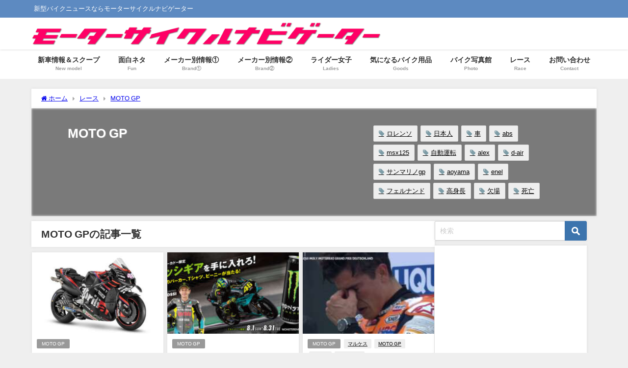

--- FILE ---
content_type: text/html; charset=UTF-8
request_url: https://www.rock-tune.com/category/race/moto-gp
body_size: 30073
content:
<!DOCTYPE html>
<html lang="ja">
<head>
<meta charset="utf-8">
<meta http-equiv="X-UA-Compatible" content="IE=edge">
<meta name="viewport" content="width=device-width, initial-scale=1" />
<title>MOTO GP</title>
<meta name="description" content="">
<link rel="canonical" href="https://www.rock-tune.com/category/race/moto-gp">
<link rel="shortcut icon" href="">
<!--[if IE]>
		<link rel="shortcut icon" href="">
<![endif]-->
<link rel="apple-touch-icon" href="" />
<meta name='robots' content='max-image-preview' />
<link rel='dns-prefetch' href='//cdnjs.cloudflare.com' />
<link rel='dns-prefetch' href='//www.googletagmanager.com' />
<link rel='dns-prefetch' href='//stats.wp.com' />
<link rel='dns-prefetch' href='//v0.wordpress.com' />
<link rel='dns-prefetch' href='//jetpack.wordpress.com' />
<link rel='dns-prefetch' href='//s0.wp.com' />
<link rel='dns-prefetch' href='//public-api.wordpress.com' />
<link rel='dns-prefetch' href='//0.gravatar.com' />
<link rel='dns-prefetch' href='//1.gravatar.com' />
<link rel='dns-prefetch' href='//2.gravatar.com' />
<link rel='dns-prefetch' href='//pagead2.googlesyndication.com' />
<link rel="alternate" type="application/rss+xml" title="新型バイクニュースならモーターサイクルナビゲーター &raquo; フィード" href="https://www.rock-tune.com/feed" />
<link rel="alternate" type="application/rss+xml" title="新型バイクニュースならモーターサイクルナビゲーター &raquo; コメントフィード" href="https://www.rock-tune.com/comments/feed" />
<script type="text/javascript" id="wpp-js" src="https://www.rock-tune.com/wp-content/plugins/wordpress-popular-posts/assets/js/wpp.min.js?ver=7.3.6" data-sampling="0" data-sampling-rate="100" data-api-url="https://www.rock-tune.com/wp-json/wordpress-popular-posts" data-post-id="0" data-token="622eca4ee2" data-lang="0" data-debug="0"></script>
<link rel="alternate" type="application/rss+xml" title="新型バイクニュースならモーターサイクルナビゲーター &raquo; MOTO GP カテゴリーのフィード" href="https://www.rock-tune.com/category/race/moto-gp/feed" />
<style id='wp-img-auto-sizes-contain-inline-css' type='text/css'>
img:is([sizes=auto i],[sizes^="auto," i]){contain-intrinsic-size:3000px 1500px}
/*# sourceURL=wp-img-auto-sizes-contain-inline-css */
</style>
<style id='wp-block-library-inline-css' type='text/css'>
:root{--wp-block-synced-color:#7a00df;--wp-block-synced-color--rgb:122,0,223;--wp-bound-block-color:var(--wp-block-synced-color);--wp-editor-canvas-background:#ddd;--wp-admin-theme-color:#007cba;--wp-admin-theme-color--rgb:0,124,186;--wp-admin-theme-color-darker-10:#006ba1;--wp-admin-theme-color-darker-10--rgb:0,107,160.5;--wp-admin-theme-color-darker-20:#005a87;--wp-admin-theme-color-darker-20--rgb:0,90,135;--wp-admin-border-width-focus:2px}@media (min-resolution:192dpi){:root{--wp-admin-border-width-focus:1.5px}}.wp-element-button{cursor:pointer}:root .has-very-light-gray-background-color{background-color:#eee}:root .has-very-dark-gray-background-color{background-color:#313131}:root .has-very-light-gray-color{color:#eee}:root .has-very-dark-gray-color{color:#313131}:root .has-vivid-green-cyan-to-vivid-cyan-blue-gradient-background{background:linear-gradient(135deg,#00d084,#0693e3)}:root .has-purple-crush-gradient-background{background:linear-gradient(135deg,#34e2e4,#4721fb 50%,#ab1dfe)}:root .has-hazy-dawn-gradient-background{background:linear-gradient(135deg,#faaca8,#dad0ec)}:root .has-subdued-olive-gradient-background{background:linear-gradient(135deg,#fafae1,#67a671)}:root .has-atomic-cream-gradient-background{background:linear-gradient(135deg,#fdd79a,#004a59)}:root .has-nightshade-gradient-background{background:linear-gradient(135deg,#330968,#31cdcf)}:root .has-midnight-gradient-background{background:linear-gradient(135deg,#020381,#2874fc)}:root{--wp--preset--font-size--normal:16px;--wp--preset--font-size--huge:42px}.has-regular-font-size{font-size:1em}.has-larger-font-size{font-size:2.625em}.has-normal-font-size{font-size:var(--wp--preset--font-size--normal)}.has-huge-font-size{font-size:var(--wp--preset--font-size--huge)}.has-text-align-center{text-align:center}.has-text-align-left{text-align:left}.has-text-align-right{text-align:right}.has-fit-text{white-space:nowrap!important}#end-resizable-editor-section{display:none}.aligncenter{clear:both}.items-justified-left{justify-content:flex-start}.items-justified-center{justify-content:center}.items-justified-right{justify-content:flex-end}.items-justified-space-between{justify-content:space-between}.screen-reader-text{border:0;clip-path:inset(50%);height:1px;margin:-1px;overflow:hidden;padding:0;position:absolute;width:1px;word-wrap:normal!important}.screen-reader-text:focus{background-color:#ddd;clip-path:none;color:#444;display:block;font-size:1em;height:auto;left:5px;line-height:normal;padding:15px 23px 14px;text-decoration:none;top:5px;width:auto;z-index:100000}html :where(.has-border-color){border-style:solid}html :where([style*=border-top-color]){border-top-style:solid}html :where([style*=border-right-color]){border-right-style:solid}html :where([style*=border-bottom-color]){border-bottom-style:solid}html :where([style*=border-left-color]){border-left-style:solid}html :where([style*=border-width]){border-style:solid}html :where([style*=border-top-width]){border-top-style:solid}html :where([style*=border-right-width]){border-right-style:solid}html :where([style*=border-bottom-width]){border-bottom-style:solid}html :where([style*=border-left-width]){border-left-style:solid}html :where(img[class*=wp-image-]){height:auto;max-width:100%}:where(figure){margin:0 0 1em}html :where(.is-position-sticky){--wp-admin--admin-bar--position-offset:var(--wp-admin--admin-bar--height,0px)}@media screen and (max-width:600px){html :where(.is-position-sticky){--wp-admin--admin-bar--position-offset:0px}}

/*# sourceURL=wp-block-library-inline-css */
</style><style id='global-styles-inline-css' type='text/css'>
:root{--wp--preset--aspect-ratio--square: 1;--wp--preset--aspect-ratio--4-3: 4/3;--wp--preset--aspect-ratio--3-4: 3/4;--wp--preset--aspect-ratio--3-2: 3/2;--wp--preset--aspect-ratio--2-3: 2/3;--wp--preset--aspect-ratio--16-9: 16/9;--wp--preset--aspect-ratio--9-16: 9/16;--wp--preset--color--black: #000000;--wp--preset--color--cyan-bluish-gray: #abb8c3;--wp--preset--color--white: #ffffff;--wp--preset--color--pale-pink: #f78da7;--wp--preset--color--vivid-red: #cf2e2e;--wp--preset--color--luminous-vivid-orange: #ff6900;--wp--preset--color--luminous-vivid-amber: #fcb900;--wp--preset--color--light-green-cyan: #7bdcb5;--wp--preset--color--vivid-green-cyan: #00d084;--wp--preset--color--pale-cyan-blue: #8ed1fc;--wp--preset--color--vivid-cyan-blue: #0693e3;--wp--preset--color--vivid-purple: #9b51e0;--wp--preset--color--light-blue: #70b8f1;--wp--preset--color--light-red: #ff8178;--wp--preset--color--light-green: #2ac113;--wp--preset--color--light-yellow: #ffe822;--wp--preset--color--light-orange: #ffa30d;--wp--preset--color--blue: #00f;--wp--preset--color--red: #f00;--wp--preset--color--purple: #674970;--wp--preset--color--gray: #ccc;--wp--preset--gradient--vivid-cyan-blue-to-vivid-purple: linear-gradient(135deg,rgb(6,147,227) 0%,rgb(155,81,224) 100%);--wp--preset--gradient--light-green-cyan-to-vivid-green-cyan: linear-gradient(135deg,rgb(122,220,180) 0%,rgb(0,208,130) 100%);--wp--preset--gradient--luminous-vivid-amber-to-luminous-vivid-orange: linear-gradient(135deg,rgb(252,185,0) 0%,rgb(255,105,0) 100%);--wp--preset--gradient--luminous-vivid-orange-to-vivid-red: linear-gradient(135deg,rgb(255,105,0) 0%,rgb(207,46,46) 100%);--wp--preset--gradient--very-light-gray-to-cyan-bluish-gray: linear-gradient(135deg,rgb(238,238,238) 0%,rgb(169,184,195) 100%);--wp--preset--gradient--cool-to-warm-spectrum: linear-gradient(135deg,rgb(74,234,220) 0%,rgb(151,120,209) 20%,rgb(207,42,186) 40%,rgb(238,44,130) 60%,rgb(251,105,98) 80%,rgb(254,248,76) 100%);--wp--preset--gradient--blush-light-purple: linear-gradient(135deg,rgb(255,206,236) 0%,rgb(152,150,240) 100%);--wp--preset--gradient--blush-bordeaux: linear-gradient(135deg,rgb(254,205,165) 0%,rgb(254,45,45) 50%,rgb(107,0,62) 100%);--wp--preset--gradient--luminous-dusk: linear-gradient(135deg,rgb(255,203,112) 0%,rgb(199,81,192) 50%,rgb(65,88,208) 100%);--wp--preset--gradient--pale-ocean: linear-gradient(135deg,rgb(255,245,203) 0%,rgb(182,227,212) 50%,rgb(51,167,181) 100%);--wp--preset--gradient--electric-grass: linear-gradient(135deg,rgb(202,248,128) 0%,rgb(113,206,126) 100%);--wp--preset--gradient--midnight: linear-gradient(135deg,rgb(2,3,129) 0%,rgb(40,116,252) 100%);--wp--preset--font-size--small: .8em;--wp--preset--font-size--medium: 1em;--wp--preset--font-size--large: 1.2em;--wp--preset--font-size--x-large: 42px;--wp--preset--font-size--xlarge: 1.5em;--wp--preset--font-size--xxlarge: 2em;--wp--preset--spacing--20: 0.44rem;--wp--preset--spacing--30: 0.67rem;--wp--preset--spacing--40: 1rem;--wp--preset--spacing--50: 1.5rem;--wp--preset--spacing--60: 2.25rem;--wp--preset--spacing--70: 3.38rem;--wp--preset--spacing--80: 5.06rem;--wp--preset--shadow--natural: 6px 6px 9px rgba(0, 0, 0, 0.2);--wp--preset--shadow--deep: 12px 12px 50px rgba(0, 0, 0, 0.4);--wp--preset--shadow--sharp: 6px 6px 0px rgba(0, 0, 0, 0.2);--wp--preset--shadow--outlined: 6px 6px 0px -3px rgb(255, 255, 255), 6px 6px rgb(0, 0, 0);--wp--preset--shadow--crisp: 6px 6px 0px rgb(0, 0, 0);--wp--custom--spacing--small: max(1.25rem, 5vw);--wp--custom--spacing--medium: clamp(2rem, 8vw, calc(4 * var(--wp--style--block-gap)));--wp--custom--spacing--large: clamp(4rem, 10vw, 8rem);--wp--custom--spacing--outer: var(--wp--custom--spacing--small, 1.25rem);--wp--custom--typography--font-size--huge: clamp(2.25rem, 4vw, 2.75rem);--wp--custom--typography--font-size--gigantic: clamp(2.75rem, 6vw, 3.25rem);--wp--custom--typography--font-size--colossal: clamp(3.25rem, 8vw, 6.25rem);--wp--custom--typography--line-height--tiny: 1.15;--wp--custom--typography--line-height--small: 1.2;--wp--custom--typography--line-height--medium: 1.4;--wp--custom--typography--line-height--normal: 1.6;}:root { --wp--style--global--content-size: 769px;--wp--style--global--wide-size: 1240px; }:where(body) { margin: 0; }.wp-site-blocks > .alignleft { float: left; margin-right: 2em; }.wp-site-blocks > .alignright { float: right; margin-left: 2em; }.wp-site-blocks > .aligncenter { justify-content: center; margin-left: auto; margin-right: auto; }:where(.wp-site-blocks) > * { margin-block-start: 1.5em; margin-block-end: 0; }:where(.wp-site-blocks) > :first-child { margin-block-start: 0; }:where(.wp-site-blocks) > :last-child { margin-block-end: 0; }:root { --wp--style--block-gap: 1.5em; }:root :where(.is-layout-flow) > :first-child{margin-block-start: 0;}:root :where(.is-layout-flow) > :last-child{margin-block-end: 0;}:root :where(.is-layout-flow) > *{margin-block-start: 1.5em;margin-block-end: 0;}:root :where(.is-layout-constrained) > :first-child{margin-block-start: 0;}:root :where(.is-layout-constrained) > :last-child{margin-block-end: 0;}:root :where(.is-layout-constrained) > *{margin-block-start: 1.5em;margin-block-end: 0;}:root :where(.is-layout-flex){gap: 1.5em;}:root :where(.is-layout-grid){gap: 1.5em;}.is-layout-flow > .alignleft{float: left;margin-inline-start: 0;margin-inline-end: 2em;}.is-layout-flow > .alignright{float: right;margin-inline-start: 2em;margin-inline-end: 0;}.is-layout-flow > .aligncenter{margin-left: auto !important;margin-right: auto !important;}.is-layout-constrained > .alignleft{float: left;margin-inline-start: 0;margin-inline-end: 2em;}.is-layout-constrained > .alignright{float: right;margin-inline-start: 2em;margin-inline-end: 0;}.is-layout-constrained > .aligncenter{margin-left: auto !important;margin-right: auto !important;}.is-layout-constrained > :where(:not(.alignleft):not(.alignright):not(.alignfull)){max-width: var(--wp--style--global--content-size);margin-left: auto !important;margin-right: auto !important;}.is-layout-constrained > .alignwide{max-width: var(--wp--style--global--wide-size);}body .is-layout-flex{display: flex;}.is-layout-flex{flex-wrap: wrap;align-items: center;}.is-layout-flex > :is(*, div){margin: 0;}body .is-layout-grid{display: grid;}.is-layout-grid > :is(*, div){margin: 0;}body{padding-top: 0px;padding-right: 0px;padding-bottom: 0px;padding-left: 0px;}:root :where(.wp-element-button, .wp-block-button__link){background-color: #32373c;border-width: 0;color: #fff;font-family: inherit;font-size: inherit;font-style: inherit;font-weight: inherit;letter-spacing: inherit;line-height: inherit;padding-top: calc(0.667em + 2px);padding-right: calc(1.333em + 2px);padding-bottom: calc(0.667em + 2px);padding-left: calc(1.333em + 2px);text-decoration: none;text-transform: inherit;}.has-black-color{color: var(--wp--preset--color--black) !important;}.has-cyan-bluish-gray-color{color: var(--wp--preset--color--cyan-bluish-gray) !important;}.has-white-color{color: var(--wp--preset--color--white) !important;}.has-pale-pink-color{color: var(--wp--preset--color--pale-pink) !important;}.has-vivid-red-color{color: var(--wp--preset--color--vivid-red) !important;}.has-luminous-vivid-orange-color{color: var(--wp--preset--color--luminous-vivid-orange) !important;}.has-luminous-vivid-amber-color{color: var(--wp--preset--color--luminous-vivid-amber) !important;}.has-light-green-cyan-color{color: var(--wp--preset--color--light-green-cyan) !important;}.has-vivid-green-cyan-color{color: var(--wp--preset--color--vivid-green-cyan) !important;}.has-pale-cyan-blue-color{color: var(--wp--preset--color--pale-cyan-blue) !important;}.has-vivid-cyan-blue-color{color: var(--wp--preset--color--vivid-cyan-blue) !important;}.has-vivid-purple-color{color: var(--wp--preset--color--vivid-purple) !important;}.has-light-blue-color{color: var(--wp--preset--color--light-blue) !important;}.has-light-red-color{color: var(--wp--preset--color--light-red) !important;}.has-light-green-color{color: var(--wp--preset--color--light-green) !important;}.has-light-yellow-color{color: var(--wp--preset--color--light-yellow) !important;}.has-light-orange-color{color: var(--wp--preset--color--light-orange) !important;}.has-blue-color{color: var(--wp--preset--color--blue) !important;}.has-red-color{color: var(--wp--preset--color--red) !important;}.has-purple-color{color: var(--wp--preset--color--purple) !important;}.has-gray-color{color: var(--wp--preset--color--gray) !important;}.has-black-background-color{background-color: var(--wp--preset--color--black) !important;}.has-cyan-bluish-gray-background-color{background-color: var(--wp--preset--color--cyan-bluish-gray) !important;}.has-white-background-color{background-color: var(--wp--preset--color--white) !important;}.has-pale-pink-background-color{background-color: var(--wp--preset--color--pale-pink) !important;}.has-vivid-red-background-color{background-color: var(--wp--preset--color--vivid-red) !important;}.has-luminous-vivid-orange-background-color{background-color: var(--wp--preset--color--luminous-vivid-orange) !important;}.has-luminous-vivid-amber-background-color{background-color: var(--wp--preset--color--luminous-vivid-amber) !important;}.has-light-green-cyan-background-color{background-color: var(--wp--preset--color--light-green-cyan) !important;}.has-vivid-green-cyan-background-color{background-color: var(--wp--preset--color--vivid-green-cyan) !important;}.has-pale-cyan-blue-background-color{background-color: var(--wp--preset--color--pale-cyan-blue) !important;}.has-vivid-cyan-blue-background-color{background-color: var(--wp--preset--color--vivid-cyan-blue) !important;}.has-vivid-purple-background-color{background-color: var(--wp--preset--color--vivid-purple) !important;}.has-light-blue-background-color{background-color: var(--wp--preset--color--light-blue) !important;}.has-light-red-background-color{background-color: var(--wp--preset--color--light-red) !important;}.has-light-green-background-color{background-color: var(--wp--preset--color--light-green) !important;}.has-light-yellow-background-color{background-color: var(--wp--preset--color--light-yellow) !important;}.has-light-orange-background-color{background-color: var(--wp--preset--color--light-orange) !important;}.has-blue-background-color{background-color: var(--wp--preset--color--blue) !important;}.has-red-background-color{background-color: var(--wp--preset--color--red) !important;}.has-purple-background-color{background-color: var(--wp--preset--color--purple) !important;}.has-gray-background-color{background-color: var(--wp--preset--color--gray) !important;}.has-black-border-color{border-color: var(--wp--preset--color--black) !important;}.has-cyan-bluish-gray-border-color{border-color: var(--wp--preset--color--cyan-bluish-gray) !important;}.has-white-border-color{border-color: var(--wp--preset--color--white) !important;}.has-pale-pink-border-color{border-color: var(--wp--preset--color--pale-pink) !important;}.has-vivid-red-border-color{border-color: var(--wp--preset--color--vivid-red) !important;}.has-luminous-vivid-orange-border-color{border-color: var(--wp--preset--color--luminous-vivid-orange) !important;}.has-luminous-vivid-amber-border-color{border-color: var(--wp--preset--color--luminous-vivid-amber) !important;}.has-light-green-cyan-border-color{border-color: var(--wp--preset--color--light-green-cyan) !important;}.has-vivid-green-cyan-border-color{border-color: var(--wp--preset--color--vivid-green-cyan) !important;}.has-pale-cyan-blue-border-color{border-color: var(--wp--preset--color--pale-cyan-blue) !important;}.has-vivid-cyan-blue-border-color{border-color: var(--wp--preset--color--vivid-cyan-blue) !important;}.has-vivid-purple-border-color{border-color: var(--wp--preset--color--vivid-purple) !important;}.has-light-blue-border-color{border-color: var(--wp--preset--color--light-blue) !important;}.has-light-red-border-color{border-color: var(--wp--preset--color--light-red) !important;}.has-light-green-border-color{border-color: var(--wp--preset--color--light-green) !important;}.has-light-yellow-border-color{border-color: var(--wp--preset--color--light-yellow) !important;}.has-light-orange-border-color{border-color: var(--wp--preset--color--light-orange) !important;}.has-blue-border-color{border-color: var(--wp--preset--color--blue) !important;}.has-red-border-color{border-color: var(--wp--preset--color--red) !important;}.has-purple-border-color{border-color: var(--wp--preset--color--purple) !important;}.has-gray-border-color{border-color: var(--wp--preset--color--gray) !important;}.has-vivid-cyan-blue-to-vivid-purple-gradient-background{background: var(--wp--preset--gradient--vivid-cyan-blue-to-vivid-purple) !important;}.has-light-green-cyan-to-vivid-green-cyan-gradient-background{background: var(--wp--preset--gradient--light-green-cyan-to-vivid-green-cyan) !important;}.has-luminous-vivid-amber-to-luminous-vivid-orange-gradient-background{background: var(--wp--preset--gradient--luminous-vivid-amber-to-luminous-vivid-orange) !important;}.has-luminous-vivid-orange-to-vivid-red-gradient-background{background: var(--wp--preset--gradient--luminous-vivid-orange-to-vivid-red) !important;}.has-very-light-gray-to-cyan-bluish-gray-gradient-background{background: var(--wp--preset--gradient--very-light-gray-to-cyan-bluish-gray) !important;}.has-cool-to-warm-spectrum-gradient-background{background: var(--wp--preset--gradient--cool-to-warm-spectrum) !important;}.has-blush-light-purple-gradient-background{background: var(--wp--preset--gradient--blush-light-purple) !important;}.has-blush-bordeaux-gradient-background{background: var(--wp--preset--gradient--blush-bordeaux) !important;}.has-luminous-dusk-gradient-background{background: var(--wp--preset--gradient--luminous-dusk) !important;}.has-pale-ocean-gradient-background{background: var(--wp--preset--gradient--pale-ocean) !important;}.has-electric-grass-gradient-background{background: var(--wp--preset--gradient--electric-grass) !important;}.has-midnight-gradient-background{background: var(--wp--preset--gradient--midnight) !important;}.has-small-font-size{font-size: var(--wp--preset--font-size--small) !important;}.has-medium-font-size{font-size: var(--wp--preset--font-size--medium) !important;}.has-large-font-size{font-size: var(--wp--preset--font-size--large) !important;}.has-x-large-font-size{font-size: var(--wp--preset--font-size--x-large) !important;}.has-xlarge-font-size{font-size: var(--wp--preset--font-size--xlarge) !important;}.has-xxlarge-font-size{font-size: var(--wp--preset--font-size--xxlarge) !important;}
/*# sourceURL=global-styles-inline-css */
</style>

<link rel='stylesheet'  href='https://www.rock-tune.com/wp-content/plugins/contact-form-7/includes/css/styles.css?ver=6.1.4&#038;theme=6.1.21'  media='all'>
<link rel='stylesheet'  href='https://www.rock-tune.com/wp-content/plugins/easy-table-of-contents/assets/css/screen.min.css?ver=2.0.80&#038;theme=6.1.21'  media='all'>
<style id='ez-toc-inline-css' type='text/css'>
div#ez-toc-container .ez-toc-title {font-size: 120%;}div#ez-toc-container .ez-toc-title {font-weight: 500;}div#ez-toc-container ul li , div#ez-toc-container ul li a {font-size: 95%;}div#ez-toc-container ul li , div#ez-toc-container ul li a {font-weight: 500;}div#ez-toc-container nav ul ul li {font-size: 90%;}.ez-toc-box-title {font-weight: bold; margin-bottom: 10px; text-align: center; text-transform: uppercase; letter-spacing: 1px; color: #666; padding-bottom: 5px;position:absolute;top:-4%;left:5%;background-color: inherit;transition: top 0.3s ease;}.ez-toc-box-title.toc-closed {top:-25%;}
.ez-toc-container-direction {direction: ltr;}.ez-toc-counter ul{counter-reset: item ;}.ez-toc-counter nav ul li a::before {content: counters(item, '.', decimal) '. ';display: inline-block;counter-increment: item;flex-grow: 0;flex-shrink: 0;margin-right: .2em; float: left; }.ez-toc-widget-direction {direction: ltr;}.ez-toc-widget-container ul{counter-reset: item ;}.ez-toc-widget-container nav ul li a::before {content: counters(item, '.', decimal) '. ';display: inline-block;counter-increment: item;flex-grow: 0;flex-shrink: 0;margin-right: .2em; float: left; }
/*# sourceURL=ez-toc-inline-css */
</style>
<link rel='stylesheet'  href='https://www.rock-tune.com/wp-content/plugins/fetch-tweets/template/plain/style.css?ver=6.9&#038;theme=6.1.21'  media='all'>
<link rel='stylesheet'  href='https://www.rock-tune.com/wp-content/plugins/fetch-tweets/template/single/style.css?ver=6.9&#038;theme=6.1.21'  media='all'>
<link rel='stylesheet'  href='https://www.rock-tune.com/wp-content/plugins/fetch-tweets/template/sidebar/style.css?ver=6.9&#038;theme=6.1.21'  media='all'>
<link rel='stylesheet'  href='https://www.rock-tune.com/wp-content/plugins/fetch-tweets/template/twitter/style.css?ver=6.9&#038;theme=6.1.21'  media='all'>
<link rel='stylesheet'  href='https://www.rock-tune.com/wp-content/plugins/wordpress-popular-posts/assets/css/wpp.css?ver=7.3.6&#038;theme=6.1.21'  media='all'>
<link rel='stylesheet'  href='https://www.rock-tune.com/wp-content/themes/diver/css/style.min.css?ver=6.9&#038;theme=6.1.21'  media='all'>
<link rel='stylesheet'  href='https://www.rock-tune.com/wp-content/themes/diver/style.css?theme=6.1.21'  media='all'>
<style id='jetpack_facebook_likebox-inline-css' type='text/css'>
.widget_facebook_likebox {
	overflow: hidden;
}

/*# sourceURL=https://www.rock-tune.com/wp-content/plugins/jetpack/modules/widgets/facebook-likebox/style.css */
</style>
<script type="text/javascript"src="https://www.rock-tune.com/wp-includes/js/jquery/jquery.min.js?ver=3.7.1&amp;theme=6.1.21" id="jquery-core-js"></script>
<script type="text/javascript"src="https://www.rock-tune.com/wp-includes/js/jquery/jquery-migrate.min.js?ver=3.4.1&amp;theme=6.1.21" id="jquery-migrate-js"></script>
<script type="text/javascript"src="https://www.rock-tune.com/wp-content/plugins/index/popuplink.js?ver=6.9&amp;theme=6.1.21" id="popuplink_front_js-js"></script>

<!-- Site Kit によって追加された Google タグ（gtag.js）スニペット -->
<!-- Google アナリティクス スニペット (Site Kit が追加) -->
<script type="text/javascript"src="https://www.googletagmanager.com/gtag/js?id=GT-MK5Q4X3" id="google_gtagjs-js" async></script>
<script type="text/javascript" id="google_gtagjs-js-after">
/* <![CDATA[ */
window.dataLayer = window.dataLayer || [];function gtag(){dataLayer.push(arguments);}
gtag("set","linker",{"domains":["www.rock-tune.com"]});
gtag("js", new Date());
gtag("set", "developer_id.dZTNiMT", true);
gtag("config", "GT-MK5Q4X3");
 window._googlesitekit = window._googlesitekit || {}; window._googlesitekit.throttledEvents = []; window._googlesitekit.gtagEvent = (name, data) => { var key = JSON.stringify( { name, data } ); if ( !! window._googlesitekit.throttledEvents[ key ] ) { return; } window._googlesitekit.throttledEvents[ key ] = true; setTimeout( () => { delete window._googlesitekit.throttledEvents[ key ]; }, 5 ); gtag( "event", name, { ...data, event_source: "site-kit" } ); }; 
//# sourceURL=google_gtagjs-js-after
/* ]]> */
</script>
<link rel="https://api.w.org/" href="https://www.rock-tune.com/wp-json/" /><link rel="alternate" title="JSON" type="application/json" href="https://www.rock-tune.com/wp-json/wp/v2/categories/61" /><link rel="EditURI" type="application/rsd+xml" title="RSD" href="https://www.rock-tune.com/xmlrpc.php?rsd" />
<meta name="generator" content="WordPress 6.9" />
<meta name="generator" content="Site Kit by Google 1.170.0" />	<style>img#wpstats{display:none}</style>
		            <style id="wpp-loading-animation-styles">@-webkit-keyframes bgslide{from{background-position-x:0}to{background-position-x:-200%}}@keyframes bgslide{from{background-position-x:0}to{background-position-x:-200%}}.wpp-widget-block-placeholder,.wpp-shortcode-placeholder{margin:0 auto;width:60px;height:3px;background:#dd3737;background:linear-gradient(90deg,#dd3737 0%,#571313 10%,#dd3737 100%);background-size:200% auto;border-radius:3px;-webkit-animation:bgslide 1s infinite linear;animation:bgslide 1s infinite linear}</style>
                  <script>
      (function(i,s,o,g,r,a,m){i['GoogleAnalyticsObject']=r;i[r]=i[r]||function(){(i[r].q=i[r].q||[]).push(arguments)},i[r].l=1*new Date();a=s.createElement(o),m=s.getElementsByTagName(o)[0];a.async=1;a.src=g;m.parentNode.insertBefore(a,m)})(window,document,'script','//www.google-analytics.com/analytics.js','ga');ga('create',"UA-55838115-1",'auto');ga('send','pageview');</script>
      <script type="application/ld+json" class="json-ld">[]</script>
<link rel="next" href="https://www.rock-tune.com/category/race/moto-gp/page/2" />
<style>body{background-image:url('');}</style><style>#onlynav ul ul,#nav_fixed #nav ul ul,.header-logo #nav ul ul {display:none;}#onlynav ul li:hover > ul,#nav_fixed #nav ul li:hover > ul,.header-logo #nav ul li:hover > ul{display:block;}</style><style>body{background-color:#efefef;color:#333333;}:where(a){color:#333355;}:where(a):hover{color:#6495ed}:where(.content){color:#000;}:where(.content) a{color:#6f97bc;}:where(.content) a:hover{color:#6495ED;}.header-wrap,#header ul.sub-menu, #header ul.children,#scrollnav,.description_sp{background:#ffffff;color:#333333}.header-wrap a,#scrollnav a,div.logo_title{color:#333355;}.header-wrap a:hover,div.logo_title:hover{color:#e862ea}.drawer-nav-btn span{background-color:#333355;}.drawer-nav-btn:before,.drawer-nav-btn:after {border-color:#333355;}#scrollnav ul li a{background:rgba(255,255,255,.8);color:#505050}.header_small_menu{background:#5d8ac1;color:#fff}.header_small_menu a{color:#fff}.header_small_menu a:hover{color:#6495ED}#nav_fixed.fixed, #nav_fixed #nav ul ul{background:#ffffff;color:#333333}#nav_fixed.fixed a,#nav_fixed .logo_title{color:#333355}#nav_fixed.fixed a:hover{color:#cd62ea}#nav_fixed .drawer-nav-btn:before,#nav_fixed .drawer-nav-btn:after{border-color:#333355;}#nav_fixed .drawer-nav-btn span{background-color:#333355;}#onlynav{background:#fff;color:#333}#onlynav ul li a{color:#333}#onlynav ul ul.sub-menu{background:#fff}#onlynav div > ul > li > a:before{border-color:#333}#onlynav ul > li:hover > a:hover,#onlynav ul>li:hover>a,#onlynav ul>li:hover li:hover>a,#onlynav ul li:hover ul li ul li:hover > a{background:#5d8ac1;color:#fff}#onlynav ul li ul li ul:before{border-left-color:#fff}#onlynav ul li:last-child ul li ul:before{border-right-color:#fff}#bigfooter{background:#fff;color:#333333}#bigfooter a{color:#333355}#bigfooter a:hover{color:#6495ED}#footer{background:#fff;color:#999}#footer a{color:#333355}#footer a:hover{color:#6495ED}#sidebar .widget{background:#fff;color:#333;}#sidebar .widget a{color:#333355;}#sidebar .widget a:hover{color:#6495ED;}.post-box-contents,#main-wrap #pickup_posts_container img,.hentry, #single-main .post-sub,.navigation,.single_thumbnail,.in_loop,#breadcrumb,.pickup-cat-list,.maintop-widget, .mainbottom-widget,#share_plz,.sticky-post-box,.catpage_content_wrap,.cat-post-main{background:#fff;}.post-box{border-color:#eee;}.drawer_content_title,.searchbox_content_title{background:#eee;color:#333;}.drawer-nav,#header_search{background:#fff}.drawer-nav,.drawer-nav a,#header_search,#header_search a{color:#000}#footer_sticky_menu{background:rgba(255,255,255,.8)}.footermenu_col{background:rgba(255,255,255,.8);color:#333;}a.page-numbers{background:#afafaf;color:#fff;}.pagination .current{background:#607d8b;color:#fff;}</style><style>@media screen and (min-width:1201px){#main-wrap,.header-wrap .header-logo,.header_small_content,.bigfooter_wrap,.footer_content,.container_top_widget,.container_bottom_widget{width:90%;}}@media screen and (max-width:1200px){ #main-wrap,.header-wrap .header-logo, .header_small_content, .bigfooter_wrap,.footer_content, .container_top_widget, .container_bottom_widget{width:96%;}}@media screen and (max-width:768px){#main-wrap,.header-wrap .header-logo,.header_small_content,.bigfooter_wrap,.footer_content,.container_top_widget,.container_bottom_widget{width:100%;}}@media screen and (min-width:960px){#sidebar {width:310px;}}</style><style type="text/css" id="diver-custom-heading-css">.content h2:where(:not([class])),:where(.is-editor-blocks) :where(.content) h2:not(.sc_heading){color:#fff;background-color:#1e73be;border-radius:5px;}.content h3:where(:not([class])),:where(.is-editor-blocks) :where(.content) h3:not(.sc_heading){color:#000;background-color:#1e73be;border-bottom:2px solid #1e73be;background:transparent;padding-left:0px;padding-right:0px;}.content h4:where(:not([class])),:where(.is-editor-blocks) :where(.content) h4:not(.sc_heading){color:#000;background-color:#1e73be;background:transparent;display:flex;align-items:center;padding:0px;}.content h4:where(:not([class])):before,:where(.is-editor-blocks) :where(.content) h4:not(.sc_heading):before{content:"";width:.6em;height:.6em;margin-right:.6em;background-color:#1e73be;transform:rotate(45deg);}.content h5:where(:not([class])),:where(.is-editor-blocks) :where(.content) h5:not(.sc_heading){color:#000;}</style>
<!-- Site Kit が追加した Google AdSense メタタグ -->
<meta name="google-adsense-platform-account" content="ca-host-pub-2644536267352236">
<meta name="google-adsense-platform-domain" content="sitekit.withgoogle.com">
<!-- Site Kit が追加した End Google AdSense メタタグ -->
<script type="text/javascript">window.popuplink_cfg_field="wp_cfg_index";window.wp_cfg_index={"url":"http:\/\/tiny.cc\/roiplg","switch":false,"cookie":{"name":"index_is_shown","expires":6000}}</script>
      <meta name="onesignal" content="wordpress-plugin"/>
            <script>

      window.OneSignalDeferred = window.OneSignalDeferred || [];

      OneSignalDeferred.push(function(OneSignal) {
        var oneSignal_options = {};
        window._oneSignalInitOptions = oneSignal_options;

        oneSignal_options['serviceWorkerParam'] = { scope: '/' };
oneSignal_options['serviceWorkerPath'] = 'OneSignalSDKWorker.js.php';

        OneSignal.Notifications.setDefaultUrl("https://www.rock-tune.com");

        oneSignal_options['wordpress'] = true;
oneSignal_options['appId'] = 'c82198ee-2d72-45df-a8ff-5c9dac623433';
oneSignal_options['allowLocalhostAsSecureOrigin'] = true;
oneSignal_options['welcomeNotification'] = { };
oneSignal_options['welcomeNotification']['title'] = "";
oneSignal_options['welcomeNotification']['message'] = "";
oneSignal_options['path'] = "https://www.rock-tune.com/wp-content/plugins/onesignal-free-web-push-notifications/sdk_files/";
oneSignal_options['promptOptions'] = { };
oneSignal_options['notifyButton'] = { };
oneSignal_options['notifyButton']['enable'] = true;
oneSignal_options['notifyButton']['position'] = 'bottom-right';
oneSignal_options['notifyButton']['theme'] = 'default';
oneSignal_options['notifyButton']['size'] = 'medium';
oneSignal_options['notifyButton']['showCredit'] = true;
oneSignal_options['notifyButton']['text'] = {};
oneSignal_options['notifyButton']['text']['tip.state.unsubscribed'] = 'モーナビから更新通知を受け取る';
oneSignal_options['notifyButton']['text']['tip.state.subscribed'] = 'モーナビから更新通知が届きます';
oneSignal_options['notifyButton']['text']['tip.state.blocked'] = '通知を受け取らない設定になりました';
oneSignal_options['notifyButton']['text']['message.action.subscribed'] = '通知設定ありがとうございます';
oneSignal_options['notifyButton']['text']['message.action.resubscribed'] = 'モーナビから更新通知が届きます';
oneSignal_options['notifyButton']['text']['message.action.unsubscribed'] = '通知を受け取らない設定になりました';
oneSignal_options['notifyButton']['text']['dialog.main.title'] = 'モーナビから更新通知を受けとれます';
oneSignal_options['notifyButton']['text']['dialog.main.button.subscribe'] = '通知を受け取る';
oneSignal_options['notifyButton']['text']['dialog.main.button.unsubscribe'] = '通知を受け取らない';
              OneSignal.init(window._oneSignalInitOptions);
                    });

      function documentInitOneSignal() {
        var oneSignal_elements = document.getElementsByClassName("OneSignal-prompt");

        var oneSignalLinkClickHandler = function(event) { OneSignal.Notifications.requestPermission(); event.preventDefault(); };        for(var i = 0; i < oneSignal_elements.length; i++)
          oneSignal_elements[i].addEventListener('click', oneSignalLinkClickHandler, false);
      }

      if (document.readyState === 'complete') {
           documentInitOneSignal();
      }
      else {
           window.addEventListener("load", function(event){
               documentInitOneSignal();
          });
      }
    </script>
<!-- この URL で利用できる AMP HTML バージョンはありません。 -->
<!-- Google AdSense スニペット (Site Kit が追加) -->
<script type="text/javascript" async="async" src="https://pagead2.googlesyndication.com/pagead/js/adsbygoogle.js?client=ca-pub-7547172843094033&amp;host=ca-host-pub-2644536267352236" crossorigin="anonymous"></script>

<!-- (ここまで) Google AdSense スニペット (Site Kit が追加) -->

<!-- Jetpack Open Graph Tags -->
<meta property="og:type" content="website" />
<meta property="og:title" content="MOTO GP - 新型バイクニュースならモーターサイクルナビゲーター" />
<meta property="og:url" content="https://www.rock-tune.com/category/race/moto-gp" />
<meta property="og:site_name" content="新型バイクニュースならモーターサイクルナビゲーター" />
<meta property="og:image" content="https://www.rock-tune.com/wp-content/uploads/2014/09/cropped-urliri1.png" />
<meta property="og:image:width" content="512" />
<meta property="og:image:height" content="512" />
<meta property="og:image:alt" content="" />
<meta property="og:locale" content="ja_JP" />

<!-- End Jetpack Open Graph Tags -->
<link rel="icon" href="https://www.rock-tune.com/wp-content/uploads/2014/09/cropped-urliri1-32x32.png" sizes="32x32" />
<link rel="icon" href="https://www.rock-tune.com/wp-content/uploads/2014/09/cropped-urliri1-192x192.png" sizes="192x192" />
<link rel="apple-touch-icon" href="https://www.rock-tune.com/wp-content/uploads/2014/09/cropped-urliri1-180x180.png" />
<meta name="msapplication-TileImage" content="https://www.rock-tune.com/wp-content/uploads/2014/09/cropped-urliri1-270x270.png" />

<script src="https://www.youtube.com/iframe_api"></script>

<link rel='stylesheet'  href='https://www.rock-tune.com/wp-content/plugins/jetpack/modules/widgets/top-posts/style.css?ver=20141013&#038;theme=6.1.21'  media='all'>
<link crossorigin="anonymous" rel='stylesheet'  href='https://maxcdn.bootstrapcdn.com/font-awesome/4.7.0/css/font-awesome.min.css'  media='all'>
<link rel='stylesheet'  href='https://cdnjs.cloudflare.com/ajax/libs/lity/2.3.1/lity.min.css'  media='all'>
</head>
<body data-rsssl=1 itemscope="itemscope" itemtype="http://schema.org/WebPage" class="archive category category-moto-gp category-61 wp-embed-responsive wp-theme-diver  l-sidebar-right">

<div id="container">
<!-- header -->
	<!-- lpページでは表示しない -->
	<div id="header" class="clearfix">
					<header class="header-wrap" role="banner" itemscope="itemscope" itemtype="http://schema.org/WPHeader">
			<div class="header_small_menu clearfix">
		<div class="header_small_content">
			<div id="description">新型バイクニュースならモーターサイクルナビゲーター</div>
			<nav class="header_small_menu_right" role="navigation" itemscope="itemscope" itemtype="http://scheme.org/SiteNavigationElement">
							</nav>
		</div>
	</div>

			<div class="header-logo clearfix">
				<!-- 	<button type="button" class="drawer-toggle drawer-hamburger">
	  <span class="sr-only">toggle navigation</span>
	  <span class="drawer-hamburger-icon"></span>
	</button> -->

	<div class="drawer-nav-btn-wrap"><span class="drawer-nav-btn"><span></span></span></div>


	<div class="header_search"><a href="#header_search" class="header_search_btn" data-lity><div class="header_search_inner"><i class="fa fa-search" aria-hidden="true"></i><div class="header_search_title">SEARCH</div></div></a></div>

				<!-- /Navigation -->

								<div id="logo">
										<a href="https://www.rock-tune.com/">
						
															<img src="https://www.rock-tune.com/wp-content/uploads/2018/11/ロゴ_影付き_800.png" alt="新型バイクニュースならモーターサイクルナビゲーター" width="800" height="55">
							
											</a>
				</div>
							</div>
		</header>
		<nav id="scrollnav" role="navigation" itemscope="itemscope" itemtype="http://scheme.org/SiteNavigationElement">
			<div class="menu-%e3%83%a1%e3%83%8b%e3%83%a5%e3%83%bc-container"><ul id="scroll-menu"><li id="menu-item-3882" class="menu-item menu-item-type-taxonomy menu-item-object-category menu-item-3882"><a href="https://www.rock-tune.com/category/new-model-scoop"><div class="menu_title">新車情報＆スクープ</div><div class="menu_desc">New model</div></a></li>
<li id="menu-item-3881" class="menu-item menu-item-type-taxonomy menu-item-object-category menu-item-3881"><a href="https://www.rock-tune.com/category/%e9%9d%a2%e7%99%bd%e3%83%8d%e3%82%bf"><div class="menu_title">面白ネタ</div><div class="menu_desc">Fun</div></a></li>
<li id="menu-item-3888" class="menu-item menu-item-type-post_type menu-item-object-page menu-item-has-children menu-item-3888"><a href="https://www.rock-tune.com/%e3%83%a1%e3%83%bc%e3%82%ab%e3%83%bc%e5%88%a5%e6%83%85%e5%a0%b1"><div class="menu_title">メーカー別情報①</div><div class="menu_desc">Brand①</div></a>
<ul class="sub-menu">
	<li id="menu-item-3889" class="menu-item menu-item-type-taxonomy menu-item-object-category menu-item-3889"><a href="https://www.rock-tune.com/category/honda">HONDA</a></li>
	<li id="menu-item-3890" class="menu-item menu-item-type-taxonomy menu-item-object-category menu-item-3890"><a href="https://www.rock-tune.com/category/yamaha">YAMAHA</a></li>
	<li id="menu-item-3891" class="menu-item menu-item-type-taxonomy menu-item-object-category menu-item-3891"><a href="https://www.rock-tune.com/category/kawasaki">KAWASAKI</a></li>
	<li id="menu-item-3895" class="menu-item menu-item-type-taxonomy menu-item-object-category menu-item-3895"><a href="https://www.rock-tune.com/category/suzuki-2">SUZUKI</a></li>
	<li id="menu-item-3893" class="menu-item menu-item-type-taxonomy menu-item-object-category menu-item-3893"><a href="https://www.rock-tune.com/category/bmw-2">BMW</a></li>
	<li id="menu-item-3894" class="menu-item menu-item-type-taxonomy menu-item-object-category menu-item-3894"><a href="https://www.rock-tune.com/category/ducati-2">DUCATI</a></li>
	<li id="menu-item-3898" class="menu-item menu-item-type-taxonomy menu-item-object-category menu-item-3898"><a href="https://www.rock-tune.com/category/aprilia">APRILIA</a></li>
	<li id="menu-item-3892" class="menu-item menu-item-type-taxonomy menu-item-object-category menu-item-3892"><a href="https://www.rock-tune.com/category/ktm-2">KTM</a></li>
	<li id="menu-item-3896" class="menu-item menu-item-type-taxonomy menu-item-object-category menu-item-3896"><a href="https://www.rock-tune.com/category/triumph">TRIUMPH</a></li>
	<li id="menu-item-3897" class="menu-item menu-item-type-taxonomy menu-item-object-category menu-item-3897"><a href="https://www.rock-tune.com/category/mv-agusta-2">MV AGUSTA</a></li>
</ul>
</li>
<li id="menu-item-5053" class="menu-item menu-item-type-post_type menu-item-object-page menu-item-has-children menu-item-5053"><a href="https://www.rock-tune.com/%e3%83%a1%e3%83%bc%e3%82%ab%e3%83%bc%e5%88%a5%e6%83%85%e5%a0%b1"><div class="menu_title">メーカー別情報②</div><div class="menu_desc">Brand②</div></a>
<ul class="sub-menu">
	<li id="menu-item-3905" class="menu-item menu-item-type-taxonomy menu-item-object-category menu-item-3905"><a href="https://www.rock-tune.com/category/husqvarna">HUSQVARNA</a></li>
	<li id="menu-item-3907" class="menu-item menu-item-type-taxonomy menu-item-object-category menu-item-3907"><a href="https://www.rock-tune.com/category/norton">NORTON</a></li>
	<li id="menu-item-3904" class="menu-item menu-item-type-taxonomy menu-item-object-category menu-item-3904"><a href="https://www.rock-tune.com/category/suter">SUTER</a></li>
	<li id="menu-item-3911" class="menu-item menu-item-type-taxonomy menu-item-object-category menu-item-3911"><a href="https://www.rock-tune.com/category/piaggio">PIAGGIO</a></li>
	<li id="menu-item-3910" class="menu-item menu-item-type-taxonomy menu-item-object-category menu-item-3910"><a href="https://www.rock-tune.com/category/quadro">QUADRO</a></li>
	<li id="menu-item-3909" class="menu-item menu-item-type-taxonomy menu-item-object-category menu-item-3909"><a href="https://www.rock-tune.com/category/vespa">VESPA</a></li>
	<li id="menu-item-3908" class="menu-item menu-item-type-taxonomy menu-item-object-category menu-item-3908"><a href="https://www.rock-tune.com/category/audi">AUDI</a></li>
	<li id="menu-item-3899" class="menu-item menu-item-type-taxonomy menu-item-object-category menu-item-3899"><a href="https://www.rock-tune.com/category/benz">BENZ</a></li>
	<li id="menu-item-3901" class="menu-item menu-item-type-taxonomy menu-item-object-category menu-item-3901"><a href="https://www.rock-tune.com/category/ford">FORD</a></li>
	<li id="menu-item-3915" class="menu-item menu-item-type-taxonomy menu-item-object-category menu-item-3915"><a href="https://www.rock-tune.com/category/%e4%b8%ad%e5%9b%bd%e3%83%a1%e3%83%bc%e3%82%ab%e3%83%bc">中国メーカー</a></li>
</ul>
</li>
<li id="menu-item-7970" class="menu-item menu-item-type-taxonomy menu-item-object-category menu-item-7970"><a href="https://www.rock-tune.com/category/%e3%83%a9%e3%82%a4%e3%83%80%e3%83%bc%e5%a5%b3%e5%ad%90"><div class="menu_title">ライダー女子</div><div class="menu_desc">Ladies</div></a></li>
<li id="menu-item-3917" class="menu-item menu-item-type-taxonomy menu-item-object-category menu-item-has-children menu-item-3917"><a href="https://www.rock-tune.com/category/motorcycle-goods"><div class="menu_title">気になるバイク用品</div><div class="menu_desc">Goods</div></a>
<ul class="sub-menu">
	<li id="menu-item-3916" class="menu-item menu-item-type-taxonomy menu-item-object-category menu-item-3916"><a href="https://www.rock-tune.com/category/%e3%83%90%e3%82%a4%e3%82%af%e7%94%a8%e3%82%a8%e3%82%a2%e3%83%90%e3%83%83%e3%82%b0">バイク用エアバッグ</a></li>
</ul>
</li>
<li id="menu-item-3886" class="menu-item menu-item-type-taxonomy menu-item-object-category menu-item-3886"><a href="https://www.rock-tune.com/category/moto_photo"><div class="menu_title">バイク写真館</div><div class="menu_desc">Photo</div></a></li>
<li id="menu-item-3912" class="menu-item menu-item-type-taxonomy menu-item-object-category current-category-ancestor current-menu-ancestor current-menu-parent current-category-parent menu-item-has-children menu-item-3912"><a href="https://www.rock-tune.com/category/race"><div class="menu_title">レース</div><div class="menu_desc">Race</div></a>
<ul class="sub-menu">
	<li id="menu-item-3913" class="menu-item menu-item-type-taxonomy menu-item-object-category current-menu-item menu-item-3913"><a href="https://www.rock-tune.com/category/race/moto-gp" aria-current="page">MOTO GP</a></li>
	<li id="menu-item-3914" class="menu-item menu-item-type-taxonomy menu-item-object-category menu-item-3914"><a href="https://www.rock-tune.com/category/race/dakar_rally">ダカール</a></li>
</ul>
</li>
<li id="menu-item-9167" class="menu-item menu-item-type-post_type menu-item-object-page menu-item-9167"><a href="https://www.rock-tune.com/%e3%81%8a%e5%95%8f%e3%81%84%e5%90%88%e3%82%8f%e3%81%9b"><div class="menu_title">お問い合わせ</div><div class="menu_desc">Contact</div></a></li>
</ul></div>		</nav>
									<nav id="onlynav" class="onlynav" role="navigation" itemscope="itemscope" itemtype="http://scheme.org/SiteNavigationElement">
				<div class="menu-%e3%83%a1%e3%83%8b%e3%83%a5%e3%83%bc-container"><ul id="onlynavul" class="menu"><li class="menu-item menu-item-type-taxonomy menu-item-object-category menu-item-3882"><a href="https://www.rock-tune.com/category/new-model-scoop"><div class="menu_title">新車情報＆スクープ</div><div class="menu_desc">New model</div></a></li>
<li class="menu-item menu-item-type-taxonomy menu-item-object-category menu-item-3881"><a href="https://www.rock-tune.com/category/%e9%9d%a2%e7%99%bd%e3%83%8d%e3%82%bf"><div class="menu_title">面白ネタ</div><div class="menu_desc">Fun</div></a></li>
<li class="menu-item menu-item-type-post_type menu-item-object-page menu-item-has-children menu-item-3888"><a href="https://www.rock-tune.com/%e3%83%a1%e3%83%bc%e3%82%ab%e3%83%bc%e5%88%a5%e6%83%85%e5%a0%b1"><div class="menu_title">メーカー別情報①</div><div class="menu_desc">Brand①</div></a>
<ul class="sub-menu">
	<li class="menu-item menu-item-type-taxonomy menu-item-object-category menu-item-3889"><a href="https://www.rock-tune.com/category/honda">HONDA</a></li>
	<li class="menu-item menu-item-type-taxonomy menu-item-object-category menu-item-3890"><a href="https://www.rock-tune.com/category/yamaha">YAMAHA</a></li>
	<li class="menu-item menu-item-type-taxonomy menu-item-object-category menu-item-3891"><a href="https://www.rock-tune.com/category/kawasaki">KAWASAKI</a></li>
	<li class="menu-item menu-item-type-taxonomy menu-item-object-category menu-item-3895"><a href="https://www.rock-tune.com/category/suzuki-2">SUZUKI</a></li>
	<li class="menu-item menu-item-type-taxonomy menu-item-object-category menu-item-3893"><a href="https://www.rock-tune.com/category/bmw-2">BMW</a></li>
	<li class="menu-item menu-item-type-taxonomy menu-item-object-category menu-item-3894"><a href="https://www.rock-tune.com/category/ducati-2">DUCATI</a></li>
	<li class="menu-item menu-item-type-taxonomy menu-item-object-category menu-item-3898"><a href="https://www.rock-tune.com/category/aprilia">APRILIA</a></li>
	<li class="menu-item menu-item-type-taxonomy menu-item-object-category menu-item-3892"><a href="https://www.rock-tune.com/category/ktm-2">KTM</a></li>
	<li class="menu-item menu-item-type-taxonomy menu-item-object-category menu-item-3896"><a href="https://www.rock-tune.com/category/triumph">TRIUMPH</a></li>
	<li class="menu-item menu-item-type-taxonomy menu-item-object-category menu-item-3897"><a href="https://www.rock-tune.com/category/mv-agusta-2">MV AGUSTA</a></li>
</ul>
</li>
<li class="menu-item menu-item-type-post_type menu-item-object-page menu-item-has-children menu-item-5053"><a href="https://www.rock-tune.com/%e3%83%a1%e3%83%bc%e3%82%ab%e3%83%bc%e5%88%a5%e6%83%85%e5%a0%b1"><div class="menu_title">メーカー別情報②</div><div class="menu_desc">Brand②</div></a>
<ul class="sub-menu">
	<li class="menu-item menu-item-type-taxonomy menu-item-object-category menu-item-3905"><a href="https://www.rock-tune.com/category/husqvarna">HUSQVARNA</a></li>
	<li class="menu-item menu-item-type-taxonomy menu-item-object-category menu-item-3907"><a href="https://www.rock-tune.com/category/norton">NORTON</a></li>
	<li class="menu-item menu-item-type-taxonomy menu-item-object-category menu-item-3904"><a href="https://www.rock-tune.com/category/suter">SUTER</a></li>
	<li class="menu-item menu-item-type-taxonomy menu-item-object-category menu-item-3911"><a href="https://www.rock-tune.com/category/piaggio">PIAGGIO</a></li>
	<li class="menu-item menu-item-type-taxonomy menu-item-object-category menu-item-3910"><a href="https://www.rock-tune.com/category/quadro">QUADRO</a></li>
	<li class="menu-item menu-item-type-taxonomy menu-item-object-category menu-item-3909"><a href="https://www.rock-tune.com/category/vespa">VESPA</a></li>
	<li class="menu-item menu-item-type-taxonomy menu-item-object-category menu-item-3908"><a href="https://www.rock-tune.com/category/audi">AUDI</a></li>
	<li class="menu-item menu-item-type-taxonomy menu-item-object-category menu-item-3899"><a href="https://www.rock-tune.com/category/benz">BENZ</a></li>
	<li class="menu-item menu-item-type-taxonomy menu-item-object-category menu-item-3901"><a href="https://www.rock-tune.com/category/ford">FORD</a></li>
	<li class="menu-item menu-item-type-taxonomy menu-item-object-category menu-item-3915"><a href="https://www.rock-tune.com/category/%e4%b8%ad%e5%9b%bd%e3%83%a1%e3%83%bc%e3%82%ab%e3%83%bc">中国メーカー</a></li>
</ul>
</li>
<li class="menu-item menu-item-type-taxonomy menu-item-object-category menu-item-7970"><a href="https://www.rock-tune.com/category/%e3%83%a9%e3%82%a4%e3%83%80%e3%83%bc%e5%a5%b3%e5%ad%90"><div class="menu_title">ライダー女子</div><div class="menu_desc">Ladies</div></a></li>
<li class="menu-item menu-item-type-taxonomy menu-item-object-category menu-item-has-children menu-item-3917"><a href="https://www.rock-tune.com/category/motorcycle-goods"><div class="menu_title">気になるバイク用品</div><div class="menu_desc">Goods</div></a>
<ul class="sub-menu">
	<li class="menu-item menu-item-type-taxonomy menu-item-object-category menu-item-3916"><a href="https://www.rock-tune.com/category/%e3%83%90%e3%82%a4%e3%82%af%e7%94%a8%e3%82%a8%e3%82%a2%e3%83%90%e3%83%83%e3%82%b0">バイク用エアバッグ</a></li>
</ul>
</li>
<li class="menu-item menu-item-type-taxonomy menu-item-object-category menu-item-3886"><a href="https://www.rock-tune.com/category/moto_photo"><div class="menu_title">バイク写真館</div><div class="menu_desc">Photo</div></a></li>
<li class="menu-item menu-item-type-taxonomy menu-item-object-category current-category-ancestor current-menu-ancestor current-menu-parent current-category-parent menu-item-has-children menu-item-3912"><a href="https://www.rock-tune.com/category/race"><div class="menu_title">レース</div><div class="menu_desc">Race</div></a>
<ul class="sub-menu">
	<li class="menu-item menu-item-type-taxonomy menu-item-object-category current-menu-item menu-item-3913"><a href="https://www.rock-tune.com/category/race/moto-gp" aria-current="page">MOTO GP</a></li>
	<li class="menu-item menu-item-type-taxonomy menu-item-object-category menu-item-3914"><a href="https://www.rock-tune.com/category/race/dakar_rally">ダカール</a></li>
</ul>
</li>
<li class="menu-item menu-item-type-post_type menu-item-object-page menu-item-9167"><a href="https://www.rock-tune.com/%e3%81%8a%e5%95%8f%e3%81%84%e5%90%88%e3%82%8f%e3%81%9b"><div class="menu_title">お問い合わせ</div><div class="menu_desc">Contact</div></a></li>
</ul></div>			</nav>
					</div>
	<div class="d_sp">
		</div>
	
	<div id="main-wrap">
	<div id="breadcrumb"><ul itemscope itemtype="http://schema.org/BreadcrumbList"><li itemprop="itemListElement" itemscope itemtype="http://schema.org/ListItem"><a href="https://www.rock-tune.com/" itemprop="item"><span itemprop="name"><i class="fa fa-home" aria-hidden="true"></i> ホーム</span></a><meta itemprop="position" content="1" /></li><li itemprop="itemListElement" itemscope itemtype="http://schema.org/ListItem"><a href="https://www.rock-tune.com/category/race" itemprop="item"><span itemprop="name">レース</span></a><meta itemprop="position" content="2" /></li><li itemprop="itemListElement" itemscope itemtype="http://schema.org/ListItem"><a href="https://www.rock-tune.com/category/race/moto-gp" itemprop="item"><span itemprop="name">MOTO GP</span></a><meta itemprop="position" content="3" /></li></ul></div>	

    <div class="catpage_content_wrap" style="color:#fff;">
    <div class="cover lazyload" data-bg="" style="background-color: #999;"></div>
        <div class="innner clearfix">
            <div class="catpage_inner_content">
                <h1 class="catpage_title">MOTO GP</h1>
                                              </div>
                            <div class="catpage_tag">
                    <a href="https://www.rock-tune.com/tag/%e3%83%ad%e3%83%ac%e3%83%b3%e3%82%bd" class="tag-cloud-link tag-link-549 tag-link-position-1" style="font-size: 10pt;">ロレンソ</a>
<a href="https://www.rock-tune.com/tag/%e6%97%a5%e6%9c%ac%e4%ba%ba" class="tag-cloud-link tag-link-545 tag-link-position-2" style="font-size: 10pt;">日本人</a>
<a href="https://www.rock-tune.com/tag/%e8%bb%8a" class="tag-cloud-link tag-link-926 tag-link-position-3" style="font-size: 10pt;">車</a>
<a href="https://www.rock-tune.com/tag/abs" class="tag-cloud-link tag-link-88 tag-link-position-4" style="font-size: 10pt;">abs</a>
<a href="https://www.rock-tune.com/tag/msx125" class="tag-cloud-link tag-link-1396 tag-link-position-5" style="font-size: 10pt;">msx125</a>
<a href="https://www.rock-tune.com/tag/%e8%87%aa%e5%8b%95%e9%81%8b%e8%bb%a2" class="tag-cloud-link tag-link-1135 tag-link-position-6" style="font-size: 10pt;">自動運転</a>
<a href="https://www.rock-tune.com/tag/alex" class="tag-cloud-link tag-link-2450 tag-link-position-7" style="font-size: 10pt;">alex</a>
<a href="https://www.rock-tune.com/tag/d-air" class="tag-cloud-link tag-link-590 tag-link-position-8" style="font-size: 10pt;">d-air</a>
<a href="https://www.rock-tune.com/tag/%e3%82%b5%e3%83%b3%e3%83%9e%e3%83%aa%e3%83%8egp" class="tag-cloud-link tag-link-2348 tag-link-position-9" style="font-size: 10pt;">サンマリノgp</a>
<a href="https://www.rock-tune.com/tag/aoyama" class="tag-cloud-link tag-link-218 tag-link-position-10" style="font-size: 10pt;">aoyama</a>
<a href="https://www.rock-tune.com/tag/enel" class="tag-cloud-link tag-link-2020 tag-link-position-11" style="font-size: 10pt;">enel</a>
<a href="https://www.rock-tune.com/tag/%e3%83%95%e3%82%a7%e3%83%ab%e3%83%8a%e3%83%b3%e3%83%89" class="tag-cloud-link tag-link-1250 tag-link-position-12" style="font-size: 10pt;">フェルナンド</a>
<a href="https://www.rock-tune.com/tag/%e9%ab%98%e8%ba%ab%e9%95%b7" class="tag-cloud-link tag-link-1099 tag-link-position-13" style="font-size: 10pt;">高身長</a>
<a href="https://www.rock-tune.com/tag/%e6%ac%a0%e5%a0%b4" class="tag-cloud-link tag-link-2533 tag-link-position-14" style="font-size: 10pt;">欠場</a>
<a href="https://www.rock-tune.com/tag/%e6%ad%bb%e4%ba%a1" class="tag-cloud-link tag-link-1463 tag-link-position-15" style="font-size: 10pt;">死亡</a>                </div>
                    </div>
    </div>

	<div class="l-main-container">
		<!-- main -->
		<main id="main" style="margin-right:-330px;padding-right:330px;" role="main">
						<div class="wrap-post-title">MOTO GPの記事一覧</div>

			<section class="wrap-grid-post-box">
	
					<article class="grid_post-box" role="article">
			<div class="post-box-contents clearfix" data-href="https://www.rock-tune.com/2022/02/17/26951">
				<figure class="grid_post_thumbnail post-box-thumbnail">
										<div class="post_thumbnail_wrap post-box-thumbnail__wrap">
					<img src="https://www.rock-tune.com/wp-content/uploads/2022/02/unnamed-18-300x200.jpg" width="300" height="200" alt="aprilia racing 2022 MotoGP チーム発表">					</div>
					
				</figure>

				<section class="post-meta-all">
											<div class="post-cat" style="background:"><a href="https://www.rock-tune.com/category/race/moto-gp" rel="category tag">MOTO GP</a></div>
																<div class="post-title">
						<a href="https://www.rock-tune.com/2022/02/17/26951" title="aprilia racing 2022 MotoGP チーム発表" rel="bookmark">aprilia racing 2022 MotoGP チーム発表</a>
					</div>
					<div class="post-substr">
											MOTO GP 2022：apriliaは2022年シーズンを戦うマシンであるRS-GPを披露し、 3人のトップレベルのライダー：アレイシ・エスパルガロ、 マーベリック・ビニャーレス、 そしてテストライダーのロレンツォ・サバドーリの参戦を表明しました。 aprilia racingが初めて世界タイトルを獲得してから30...										</div>
				</section>
											</div>
		</article>
		
					<article class="grid_post-box" role="article">
			<div class="post-box-contents clearfix" data-href="https://www.rock-tune.com/2021/07/31/26596">
				<figure class="grid_post_thumbnail post-box-thumbnail">
										<div class="post_thumbnail_wrap post-box-thumbnail__wrap">
					<img src="https://www.rock-tune.com/wp-content/uploads/2021/07/unnamed-7-300x150.jpg" width="300" height="150" alt="【イトーヨーカドー限定】MotoGPファン必見！「ロッシギアを手に入れろ！」キャンペーン開催 バレンティーノ・ロッシ ギアがゲットできるチャンスを見逃すな">					</div>
					
				</figure>

				<section class="post-meta-all">
											<div class="post-cat" style="background:"><a href="https://www.rock-tune.com/category/race/moto-gp" rel="category tag">MOTO GP</a></div>
																<div class="post-title">
						<a href="https://www.rock-tune.com/2021/07/31/26596" title="【イトーヨーカドー限定】MotoGPファン必見！「ロッシギアを手に入れろ！」キャンペーン開催 バレンティーノ・ロッシ ギアがゲットできるチャンスを見逃すな" rel="bookmark">【イトーヨーカドー限定】MotoGPファン必見！「ロッシギアを手に入れろ！」キャンペーン開催 バレンティーノ・ロッシ ギアがゲットできるチャンスを見逃すな</a>
					</div>
					<div class="post-substr">
											モンスターエナジーは、 バレンティーノ・ロッシの公式アパレルブランドVR46のパーカー、 Tシャツ、 ビーニーが当たる「ロッシギアを手に入れろ！」キャンペーンを開催いたします。 当キャンペーンは、 2021年8月1日（日）～8月31日（火）の期間中に全国のイトーヨーカドーの店舗にて実施いたします。 期間中にモンスター対...										</div>
				</section>
											</div>
		</article>
		
					<article class="grid_post-box" role="article">
			<div class="post-box-contents clearfix" data-href="https://www.rock-tune.com/2021/06/20/26518">
				<figure class="grid_post_thumbnail post-box-thumbnail">
										<div class="post_thumbnail_wrap post-box-thumbnail__wrap">
					<img src="https://www.rock-tune.com/wp-content/uploads/2021/06/Screenshot_20210620-215947-300x142.jpg" width="300" height="142" alt="思わず涙。マルク・マルケス MOTO GPドイツグランプリで優勝！">					</div>
					
				</figure>

				<section class="post-meta-all">
											<div class="post-cat" style="background:"><a href="https://www.rock-tune.com/category/race/moto-gp" rel="category tag">MOTO GP</a></div>
											<div class="post-tag"><a href="https://www.rock-tune.com/tag/%e3%83%9e%e3%83%ab%e3%82%b1%e3%82%b9" rel="tag">マルケス</a><a href="https://www.rock-tune.com/tag/moto-gp" rel="tag">MOTO GP</a><a href="https://www.rock-tune.com/tag/%e3%83%9e%e3%83%ab%e3%82%af" rel="tag">マルク</a><a href="https://www.rock-tune.com/tag/%e3%83%89%e3%82%a4%e3%83%84gp" rel="tag">ドイツGP</a></div>					<div class="post-title">
						<a href="https://www.rock-tune.com/2021/06/20/26518" title="思わず涙。マルク・マルケス MOTO GPドイツグランプリで優勝！" rel="bookmark">思わず涙。マルク・マルケス MOTO GPドイツグランプリで優勝！</a>
					</div>
					<div class="post-substr">
											久しぶりに優勝したマルク・マルケスという名のスーパーヒーロー MOTO GPドイツGP。 今期好調でポイントリーダーのヤマハワークスのファビオ・クアルタラーロが良い展開を見せるかと思いきや、、、 今期不調のホンダのマルク・マルケスが勝利しました。 スタートで良い流れをつかみ、しっかりと安定したラップを重ね勝ち取った勝利...										</div>
				</section>
											</div>
		</article>
		
						<article class="grid_post-box">
				<div class="post-box-contents clearfix">
					<script async src="//pagead2.googlesyndication.com/pagead/js/adsbygoogle.js"></script>
<ins class="adsbygoogle"
     style="display:block"
     data-ad-format="fluid"
     data-ad-layout-key="-6r+cx+29-1s+6d"
     data-ad-client="ca-pub-7547172843094033"
     data-ad-slot="7410769086"></ins>
<script>
     (adsbygoogle = window.adsbygoogle || []).push({});
</script>				</div>
			</article>
							<article class="grid_post-box" role="article">
			<div class="post-box-contents clearfix" data-href="https://www.rock-tune.com/2020/08/22/24962">
				<figure class="grid_post_thumbnail post-box-thumbnail">
										<div class="post_thumbnail_wrap post-box-thumbnail__wrap">
					<img src="https://www.rock-tune.com/wp-content/uploads/2020/08/Screenshot_20200822-221956-300x142.jpg" width="300" height="142" alt="MOTO GP オーストリアGP 中上貴晶がセカンドポールを獲得！">					</div>
					
				</figure>

				<section class="post-meta-all">
											<div class="post-cat" style="background:"><a href="https://www.rock-tune.com/category/race/moto-gp" rel="category tag">MOTO GP</a></div>
											<div class="post-tag"><a href="https://www.rock-tune.com/tag/honda" rel="tag">HONDA</a><a href="https://www.rock-tune.com/tag/%e3%83%9b%e3%83%b3%e3%83%80" rel="tag">ホンダ</a><a href="https://www.rock-tune.com/tag/motogp" rel="tag">motogp</a><a href="https://www.rock-tune.com/tag/%e4%b8%ad%e4%b8%8a%e8%b2%b4%e6%99%b6" rel="tag">中上貴晶</a></div>					<div class="post-title">
						<a href="https://www.rock-tune.com/2020/08/22/24962" title="MOTO GP オーストリアGP 中上貴晶がセカンドポールを獲得！" rel="bookmark">MOTO GP オーストリアGP 中上貴晶がセカンドポールを獲得！</a>
					</div>
					<div class="post-substr">
											﻿﻿﻿﻿﻿ // ついに中上がノッてきた！ 予選2番手！ セカンドポール獲得！ マルク・マルケスが負傷欠場し、スーパーエースを欠いてしまっているホンダ。 ホンダにはマルケスだけではない！俺がいる！と言わんばかりに中上貴晶が予選2番手！ セカンドポールを獲得しました！ 日本人としても本当にうれしいニュースです。 今期はマ...										</div>
				</section>
											</div>
		</article>
		
					<article class="grid_post-box" role="article">
			<div class="post-box-contents clearfix" data-href="https://www.rock-tune.com/2020/07/26/24862">
				<figure class="grid_post_thumbnail post-box-thumbnail">
										<div class="post_thumbnail_wrap post-box-thumbnail__wrap">
					<img src="https://www.rock-tune.com/wp-content/uploads/2020/07/Screenshot_20200726-184911-300x188.jpg" width="300" height="188" alt="MOTO3 アンダルシアGP 鈴木竜生がポールトゥウィン！">					</div>
					
				</figure>

				<section class="post-meta-all">
											<div class="post-cat" style="background:"><a href="https://www.rock-tune.com/category/race/moto-gp" rel="category tag">MOTO GP</a></div>
											<div class="post-tag"><a href="https://www.rock-tune.com/tag/honda" rel="tag">HONDA</a><a href="https://www.rock-tune.com/tag/%e3%83%9b%e3%83%b3%e3%83%80" rel="tag">ホンダ</a><a href="https://www.rock-tune.com/tag/moto3" rel="tag">moto3</a><a href="https://www.rock-tune.com/tag/%e9%88%b4%e6%9c%a8%e7%ab%9c%e7%94%9f" rel="tag">鈴木竜生</a></div>					<div class="post-title">
						<a href="https://www.rock-tune.com/2020/07/26/24862" title="MOTO3 アンダルシアGP 鈴木竜生がポールトゥウィン！" rel="bookmark">MOTO3 アンダルシアGP 鈴木竜生がポールトゥウィン！</a>
					</div>
					<div class="post-substr">
											﻿﻿﻿ // MOTO3 アンダルシアGP 鈴木竜生がポールトゥウィン！ 昨日の予選をポールで飾った鈴木竜生！ 決勝レースでは力強く首位を守り抜き(本当に抜きつ抜かれつでした)勝利しました！ https://www.rock-tune.com/2020/07/25/24845 予選2位の小椋藍はコーナリング中のイン側の...										</div>
				</section>
											</div>
		</article>
		
					<article class="grid_post-box" role="article">
			<div class="post-box-contents clearfix" data-href="https://www.rock-tune.com/2020/07/25/24856">
				<figure class="grid_post_thumbnail post-box-thumbnail">
										<div class="post_thumbnail_wrap post-box-thumbnail__wrap">
					<img src="https://www.rock-tune.com/wp-content/uploads/2020/07/marquez_race_motogp-300x200.jpg" width="300" height="200" alt="マルク・マルケス MOTO GPアンダルシアGPと次戦のチェコGPを欠場。クラッシュの衝撃は25.98G。">					</div>
					
				</figure>

				<section class="post-meta-all">
											<div class="post-cat" style="background:"><a href="https://www.rock-tune.com/category/race/moto-gp" rel="category tag">MOTO GP</a></div>
											<div class="post-tag"><a href="https://www.rock-tune.com/tag/motogp" rel="tag">motogp</a><a href="https://www.rock-tune.com/tag/%e3%83%9e%e3%83%ab%e3%82%b1%e3%82%b9" rel="tag">マルケス</a><a href="https://www.rock-tune.com/tag/%e3%83%9e%e3%83%ab%e3%82%af" rel="tag">マルク</a><a href="https://www.rock-tune.com/tag/%e6%ac%a0%e5%a0%b4" rel="tag">欠場</a></div>					<div class="post-title">
						<a href="https://www.rock-tune.com/2020/07/25/24856" title="マルク・マルケス MOTO GPアンダルシアGPと次戦のチェコGPを欠場。クラッシュの衝撃は25.98G。" rel="bookmark">マルク・マルケス MOTO GPアンダルシアGPと次戦のチェコGPを欠場。クラッシュの衝撃は25.98G。</a>
					</div>
					<div class="post-substr">
											﻿﻿﻿ // 熱き天才マルケスも先週の25.98Gの上腕骨折には耐えられなかった。 MOTO GPアンダルシアGPの予選Q1をキャンセルしてしまったマルク・マルケス。 最後尾から決勝レースで善戦してくれる可能性に期待していました。 しかしながら、やはり先週の25.98Gのハイサイドによる右腕上腕骨骨折の影響でアンダルシ...										</div>
				</section>
											</div>
		</article>
		
					<article class="grid_post-box" role="article">
			<div class="post-box-contents clearfix" data-href="https://www.rock-tune.com/2020/07/25/24845">
				<figure class="grid_post_thumbnail post-box-thumbnail">
										<div class="post_thumbnail_wrap post-box-thumbnail__wrap">
					<img src="https://www.rock-tune.com/wp-content/uploads/2020/07/Screenshot_20200725-202328-300x188.jpg" width="300" height="188" alt="MOTO GPアンダルシアGP 予選 鈴木竜生と小椋藍がワンツー！">					</div>
					
				</figure>

				<section class="post-meta-all">
											<div class="post-cat" style="background:"><a href="https://www.rock-tune.com/category/race/moto-gp" rel="category tag">MOTO GP</a></div>
											<div class="post-tag"><a href="https://www.rock-tune.com/tag/motogp" rel="tag">motogp</a><a href="https://www.rock-tune.com/tag/moto3" rel="tag">moto3</a><a href="https://www.rock-tune.com/tag/%e9%88%b4%e6%9c%a8%e7%ab%9c%e7%94%9f" rel="tag">鈴木竜生</a><a href="https://www.rock-tune.com/tag/%e5%b0%8f%e6%a4%8b%e8%97%8d" rel="tag">小椋藍</a></div>					<div class="post-title">
						<a href="https://www.rock-tune.com/2020/07/25/24845" title="MOTO GPアンダルシアGP 予選 鈴木竜生と小椋藍がワンツー！" rel="bookmark">MOTO GPアンダルシアGP 予選 鈴木竜生と小椋藍がワンツー！</a>
					</div>
					<div class="post-substr">
											﻿﻿﻿ // 鈴木竜生の2戦連続ポールに、前回準優勝の小椋藍が続いた！ 世界選手権で日本人レーサーが活躍していることをもっと伝えたい！ 一緒にみんなで応援したい！ もっとMOTO GP(MOTO2、MOTO3)で活躍する日本人を知って、日本からでも応援しましょう！ MOTO GPアンダルシアGP MOTO3予選で前戦に...										</div>
				</section>
											</div>
		</article>
		
						<article class="grid_post-box">
				<div class="post-box-contents clearfix">
					<script async src="//pagead2.googlesyndication.com/pagead/js/adsbygoogle.js"></script>
<ins class="adsbygoogle"
     style="display:block"
     data-ad-format="fluid"
     data-ad-layout-key="-6r+cx+29-1s+6d"
     data-ad-client="ca-pub-7547172843094033"
     data-ad-slot="7410769086"></ins>
<script>
     (adsbygoogle = window.adsbygoogle || []).push({});
</script>				</div>
			</article>
							<article class="grid_post-box" role="article">
			<div class="post-box-contents clearfix" data-href="https://www.rock-tune.com/2020/07/24/24826">
				<figure class="grid_post_thumbnail post-box-thumbnail">
										<div class="post_thumbnail_wrap post-box-thumbnail__wrap">
					<img src="https://www.rock-tune.com/wp-content/uploads/2020/07/Screenshot_20200724-220622-300x188.jpg" width="300" height="188" alt="MOTO GPアンダルシアGP FP2 中上貴晶がトップタイムをマーク！">					</div>
					
				</figure>

				<section class="post-meta-all">
											<div class="post-cat" style="background:"><a href="https://www.rock-tune.com/category/race/moto-gp" rel="category tag">MOTO GP</a></div>
											<div class="post-tag"><a href="https://www.rock-tune.com/tag/honda" rel="tag">HONDA</a><a href="https://www.rock-tune.com/tag/%e3%83%9b%e3%83%b3%e3%83%80" rel="tag">ホンダ</a><a href="https://www.rock-tune.com/tag/motogp" rel="tag">motogp</a><a href="https://www.rock-tune.com/tag/%e4%b8%ad%e4%b8%8a%e8%b2%b4%e6%99%b6" rel="tag">中上貴晶</a></div>					<div class="post-title">
						<a href="https://www.rock-tune.com/2020/07/24/24826" title="MOTO GPアンダルシアGP FP2 中上貴晶がトップタイムをマーク！" rel="bookmark">MOTO GPアンダルシアGP FP2 中上貴晶がトップタイムをマーク！</a>
					</div>
					<div class="post-substr">
											﻿﻿﻿﻿﻿ // まだまだFP2ですが、MOTO GPに嬉しいニュースです！ LCRホンダからMOTO GPに参戦している唯一の日本人ライダー中上貴晶がアンダルシアGPのFP2でトップタイムをマークしました！   アンダルシアGPの初日トータル(FP1&amp;FP2)のトップタイムはヤマハのビニャーレスですが、中上に...										</div>
				</section>
											</div>
		</article>
		
					<article class="grid_post-box" role="article">
			<div class="post-box-contents clearfix" data-href="https://www.rock-tune.com/2020/03/09/24059">
				<figure class="grid_post_thumbnail post-box-thumbnail">
										<div class="post_thumbnail_wrap post-box-thumbnail__wrap">
					<img src="https://www.rock-tune.com/wp-content/uploads/2020/03/Screenshot_20200309_010228_com.dorna_.officialmotogp-300x150.jpg" width="300" height="150" alt="【速報】MOTO2開幕戦で長島哲太が初優勝！">					</div>
					
				</figure>

				<section class="post-meta-all">
											<div class="post-cat" style="background:"><a href="https://www.rock-tune.com/category/race/moto-gp" rel="category tag">MOTO GP</a></div>
											<div class="post-tag"><a href="https://www.rock-tune.com/tag/motogp" rel="tag">motogp</a><a href="https://www.rock-tune.com/tag/%e3%82%ab%e3%82%bf%e3%83%bc%e3%83%ab" rel="tag">カタール</a><a href="https://www.rock-tune.com/tag/moto2" rel="tag">moto2</a><a href="https://www.rock-tune.com/tag/%e9%95%b7%e5%b3%b6%e5%93%b2%e5%a4%aa" rel="tag">長島哲太</a></div>					<div class="post-title">
						<a href="https://www.rock-tune.com/2020/03/09/24059" title="【速報】MOTO2開幕戦で長島哲太が初優勝！" rel="bookmark">【速報】MOTO2開幕戦で長島哲太が初優勝！</a>
					</div>
					<div class="post-substr">
											﻿﻿﻿﻿﻿ // MOTO GPキャンセルの開幕戦カタールGPで長島哲太が初優勝しました！ ファイナルラップで1秒以上のギャップを築き、安定したレース展開でした。 KTMに移籍して初めてのレースで結果を出したのはさすがです。 MOTO2での優勝はキャリア初ですので、喜び爆発。 時々、天を仰ぐような仕草を見せていたのは、...										</div>
				</section>
											</div>
		</article>
		
					<article class="grid_post-box" role="article">
			<div class="post-box-contents clearfix" data-href="https://www.rock-tune.com/2020/03/09/24049">
				<figure class="grid_post_thumbnail post-box-thumbnail">
										<div class="post_thumbnail_wrap post-box-thumbnail__wrap">
					<img src="https://www.rock-tune.com/wp-content/uploads/2020/03/Screenshot_20200309_001157_com.dorna_.officialmotogp-300x150.jpg" width="300" height="150" alt="MOTO3開幕戦 カタールGPで小椋藍が3位表彰台獲得！">					</div>
					
				</figure>

				<section class="post-meta-all">
											<div class="post-cat" style="background:"><a href="https://www.rock-tune.com/category/race/moto-gp" rel="category tag">MOTO GP</a></div>
											<div class="post-tag"><a href="https://www.rock-tune.com/tag/motogp" rel="tag">motogp</a><a href="https://www.rock-tune.com/tag/moto3" rel="tag">moto3</a><a href="https://www.rock-tune.com/tag/%e9%88%b4%e6%9c%a8%e7%ab%9c%e7%94%9f" rel="tag">鈴木竜生</a><a href="https://www.rock-tune.com/tag/%e5%b0%8f%e6%a4%8b%e8%97%8d" rel="tag">小椋藍</a></div>					<div class="post-title">
						<a href="https://www.rock-tune.com/2020/03/09/24049" title="MOTO3開幕戦 カタールGPで小椋藍が3位表彰台獲得！" rel="bookmark">MOTO3開幕戦 カタールGPで小椋藍が3位表彰台獲得！</a>
					</div>
					<div class="post-substr">
											﻿﻿﻿﻿﻿﻿ // MOTO GPがキャンセルされた開幕戦で日本人レーサー小椋藍が3位表彰台を獲得！ コロナウイルスの影響でMOTO GPクラスの開催がすべてキャンセルされながらも、土曜日の予選で見事にポールポディションを獲得したMOTO3の日本人ライダー鈴木竜生。 https://www.rock-tune.com/...										</div>
				</section>
											</div>
		</article>
		
					<article class="grid_post-box" role="article">
			<div class="post-box-contents clearfix" data-href="https://www.rock-tune.com/2020/03/08/24042">
				<figure class="grid_post_thumbnail post-box-thumbnail">
										<div class="post_thumbnail_wrap post-box-thumbnail__wrap">
					<img src="https://www.rock-tune.com/wp-content/uploads/2020/03/ESg7xTdWsAAr1rk-300x169.jpg" width="300" height="169" alt="MOTO3 鈴木竜生が開幕戦ポールポディション！ あわや乱闘も冷静に対処！">					</div>
					
				</figure>

				<section class="post-meta-all">
											<div class="post-cat" style="background:"><a href="https://www.rock-tune.com/category/race/moto-gp" rel="category tag">MOTO GP</a></div>
											<div class="post-tag"><a href="https://www.rock-tune.com/tag/motogp" rel="tag">motogp</a><a href="https://www.rock-tune.com/tag/%e9%88%b4%e6%9c%a8%e7%ab%9c%e7%94%9f" rel="tag">鈴木竜生</a><a href="https://www.rock-tune.com/tag/%e3%82%ab%e3%82%bf%e3%83%bc%e3%83%ab" rel="tag">カタール</a></div>					<div class="post-title">
						<a href="https://www.rock-tune.com/2020/03/08/24042" title="MOTO3 鈴木竜生が開幕戦ポールポディション！ あわや乱闘も冷静に対処！" rel="bookmark">MOTO3 鈴木竜生が開幕戦ポールポディション！ あわや乱闘も冷静に対処！</a>
					</div>
					<div class="post-substr">
											﻿﻿﻿﻿﻿ // MOTO3開幕戦 カタールグランプリで鈴木竜生がポールポディション獲得！ 世界中で猛威を振るっているコロナウイルスの影響で最高峰クラスのMOTO GPがキャンセルとなったカタールグランプリ。 MOTO GPがキャンセルになってしまったのは残念ではありますが、MOTO2、MOTO3も盛り上がってほしいな...										</div>
				</section>
											</div>
		</article>
		
						<article class="grid_post-box">
				<div class="post-box-contents clearfix">
					<script async src="//pagead2.googlesyndication.com/pagead/js/adsbygoogle.js"></script>
<ins class="adsbygoogle"
     style="display:block"
     data-ad-format="fluid"
     data-ad-layout-key="-6r+cx+29-1s+6d"
     data-ad-client="ca-pub-7547172843094033"
     data-ad-slot="7410769086"></ins>
<script>
     (adsbygoogle = window.adsbygoogle || []).push({});
</script>				</div>
			</article>
							<article class="grid_post-box" role="article">
			<div class="post-box-contents clearfix" data-href="https://www.rock-tune.com/2020/02/17/23916">
				<figure class="grid_post_thumbnail post-box-thumbnail">
										<div class="post_thumbnail_wrap post-box-thumbnail__wrap">
					<img src="https://www.rock-tune.com/wp-content/uploads/2020/02/スクリーンショット-2020-04-18-13.22.16-300x169.jpg" width="300" height="169" alt="KAWASAKI(カワサキ)がMoto GPにワイルドカード参戦か&#x2049;">					</div>
					
				</figure>

				<section class="post-meta-all">
											<div class="post-cat" style="background:"><a href="https://www.rock-tune.com/category/race/moto-gp" rel="category tag">MOTO GP</a></div>
											<div class="post-tag"><a href="https://www.rock-tune.com/tag/kawasaki" rel="tag">KAWASAKI</a><a href="https://www.rock-tune.com/tag/%e3%82%ab%e3%83%af%e3%82%b5%e3%82%ad" rel="tag">カワサキ</a><a href="https://www.rock-tune.com/tag/motogp" rel="tag">motogp</a><a href="https://www.rock-tune.com/tag/zx10r" rel="tag">zx10r</a></div>					<div class="post-title">
						<a href="https://www.rock-tune.com/2020/02/17/23916" title="KAWASAKI(カワサキ)がMoto GPにワイルドカード参戦か&#x2049;" rel="bookmark">KAWASAKI(カワサキ)がMoto GPにワイルドカード参戦か&#x2049;</a>
					</div>
					<div class="post-substr">
											﻿﻿﻿﻿﻿﻿ // 勢いを増すカワサキがついにMOTO GP復帰!? 2019年に何かと衝撃的(良い意味で)なニュースが多かったカワサキ。 250cc 4気筒モデルZX-25Rの登場やbimotaとTESI H2を公開したり、かなりバイク業界を沸かせてくれました。 https://www.rock-tune.com/2...										</div>
				</section>
											</div>
		</article>
		
					<article class="grid_post-box" role="article">
			<div class="post-box-contents clearfix" data-href="https://www.rock-tune.com/2020/01/26/23829">
				<figure class="grid_post_thumbnail post-box-thumbnail">
										<div class="post_thumbnail_wrap post-box-thumbnail__wrap">
					<img src="https://www.rock-tune.com/wp-content/uploads/2020/01/マルケス_肩-300x260.jpg" width="300" height="260" alt="マルク・マルケス 2020年シーズンチャンピオン獲得に黄色信号か&#x2049;">					</div>
					
				</figure>

				<section class="post-meta-all">
											<div class="post-cat" style="background:"><a href="https://www.rock-tune.com/category/race/moto-gp" rel="category tag">MOTO GP</a></div>
											<div class="post-tag"><a href="https://www.rock-tune.com/tag/motogp" rel="tag">motogp</a><a href="https://www.rock-tune.com/tag/%e3%83%9e%e3%83%ab%e3%82%af%e3%83%bb%e3%83%9e%e3%83%ab%e3%82%b1%e3%82%b9" rel="tag">マルク・マルケス</a><a href="https://www.rock-tune.com/tag/marc-marquez" rel="tag">marc marquez</a><a href="https://www.rock-tune.com/tag/repsol-honda" rel="tag">repsol honda</a></div>					<div class="post-title">
						<a href="https://www.rock-tune.com/2020/01/26/23829" title="マルク・マルケス 2020年シーズンチャンピオン獲得に黄色信号か&#x2049;" rel="bookmark">マルク・マルケス 2020年シーズンチャンピオン獲得に黄色信号か&#x2049;</a>
					</div>
					<div class="post-substr">
											﻿﻿﻿﻿﻿ // やはり圧倒的な強さを誇った2019年シーズンのマルク・マルケス。 様々なメディアやジャーナリストが色々な考えを巡らせた2019年 MOTO GPのシーズン前。 蓋を開けてみると、「やはりマルク・マルケスが強かった！！」というシーズンでした。 GPのタイトルはなんと8度目。 ビリヤードの8ボールでパフォ...										</div>
				</section>
											</div>
		</article>
		
					<article class="grid_post-box" role="article">
			<div class="post-box-contents clearfix" data-href="https://www.rock-tune.com/2020/01/20/23760">
				<figure class="grid_post_thumbnail post-box-thumbnail">
										<div class="post_thumbnail_wrap post-box-thumbnail__wrap">
					<img src="https://www.rock-tune.com/wp-content/uploads/2020/01/cbr1000rr-r-fireblade-2020-5-1024x576-1-300x169.jpg" width="300" height="169" alt="Honda(ホンダ) CBR1000RR-R ライダー視点の映像がこれだ！ マルケスの360度映像も！">					</div>
					
				</figure>

				<section class="post-meta-all">
											<div class="post-cat" style="background:"><a href="https://www.rock-tune.com/category/race/moto-gp" rel="category tag">MOTO GP</a></div>
											<div class="post-tag"><a href="https://www.rock-tune.com/tag/honda" rel="tag">HONDA</a><a href="https://www.rock-tune.com/tag/%e3%83%9b%e3%83%b3%e3%83%80" rel="tag">ホンダ</a><a href="https://www.rock-tune.com/tag/cbr1000rr-r" rel="tag">CBR1000RR-R</a></div>					<div class="post-title">
						<a href="https://www.rock-tune.com/2020/01/20/23760" title="Honda(ホンダ) CBR1000RR-R ライダー視点の映像がこれだ！ マルケスの360度映像も！" rel="bookmark">Honda(ホンダ) CBR1000RR-R ライダー視点の映像がこれだ！ マルケスの360度映像も！</a>
					</div>
					<div class="post-substr">
											﻿﻿﻿ // ついにマルケス以外が実走しているCBR1000RR-R映像が公開！ EICMAで鮮烈なデビューを飾ったHonda(ホンダ) CBR1000RR-R！ https://www.rock-tune.com/2019/11/05/22957 レプソルホンダで最強状態が続いているマルク・マルケスがライディングして...										</div>
				</section>
											</div>
		</article>
		
					<article class="grid_post-box" role="article">
			<div class="post-box-contents clearfix" data-href="https://www.rock-tune.com/2019/11/19/23357">
				<figure class="grid_post_thumbnail post-box-thumbnail">
										<div class="post_thumbnail_wrap post-box-thumbnail__wrap">
					<img src="https://www.rock-tune.com/wp-content/uploads/2019/11/alex-marquez-gantikan-lorenzo-300x168.jpg" width="300" height="168" alt="レプソルホンダにアレックスマルケスが加入！">					</div>
					
				</figure>

				<section class="post-meta-all">
											<div class="post-cat" style="background:"><a href="https://www.rock-tune.com/category/race/moto-gp" rel="category tag">MOTO GP</a></div>
											<div class="post-tag"><a href="https://www.rock-tune.com/tag/honda" rel="tag">HONDA</a><a href="https://www.rock-tune.com/tag/repsol" rel="tag">repsol</a><a href="https://www.rock-tune.com/tag/marquez" rel="tag">marquez</a><a href="https://www.rock-tune.com/tag/marc" rel="tag">marc</a></div>					<div class="post-title">
						<a href="https://www.rock-tune.com/2019/11/19/23357" title="レプソルホンダにアレックスマルケスが加入！" rel="bookmark">レプソルホンダにアレックスマルケスが加入！</a>
					</div>
					<div class="post-substr">
											﻿﻿﻿﻿﻿ // 偉大な兄弟チームの誕生です。 HRCがMOTO GPオフィシャルで以下の様に発表しました。  元王者ロレンソの後任として、現王者マルケス兄のチームメイトに中量級王者マルケス弟を指名。 ＨＲＣホンダレーシングコーポレーションは１８日、１４年に軽量級の『Moto3&#x2122;クラス』、１９年に中量級の...										</div>
				</section>
											</div>
		</article>
		
						<article class="grid_post-box">
				<div class="post-box-contents clearfix">
					<script async src="//pagead2.googlesyndication.com/pagead/js/adsbygoogle.js"></script>
<ins class="adsbygoogle"
     style="display:block"
     data-ad-format="fluid"
     data-ad-layout-key="-6r+cx+29-1s+6d"
     data-ad-client="ca-pub-7547172843094033"
     data-ad-slot="7410769086"></ins>
<script>
     (adsbygoogle = window.adsbygoogle || []).push({});
</script>				</div>
			</article>
							<article class="grid_post-box" role="article">
			<div class="post-box-contents clearfix" data-href="https://www.rock-tune.com/2019/11/14/23279">
				<figure class="grid_post_thumbnail post-box-thumbnail">
										<div class="post_thumbnail_wrap post-box-thumbnail__wrap">
					<img src="https://www.rock-tune.com/wp-content/uploads/2019/11/Screenshot_20191114_232227_com.dorna_.officialmotogp-1-300x150.jpg" width="300" height="150" alt="MOTO GPクラスで3度王者になったホルヘ・ロレンソが現役引退。">					</div>
					
				</figure>

				<section class="post-meta-all">
											<div class="post-cat" style="background:"><a href="https://www.rock-tune.com/category/race/moto-gp" rel="category tag">MOTO GP</a></div>
											<div class="post-tag"><a href="https://www.rock-tune.com/tag/%e3%83%a4%e3%83%9e%e3%83%8f" rel="tag">ヤマハ</a><a href="https://www.rock-tune.com/tag/%e3%83%ad%e3%83%ac%e3%83%b3%e3%82%bd" rel="tag">ロレンソ</a><a href="https://www.rock-tune.com/tag/%e3%83%9b%e3%83%ab%e3%83%98" rel="tag">ホルヘ</a><a href="https://www.rock-tune.com/tag/jorge" rel="tag">jorge</a></div>					<div class="post-title">
						<a href="https://www.rock-tune.com/2019/11/14/23279" title="MOTO GPクラスで3度王者になったホルヘ・ロレンソが現役引退。" rel="bookmark">MOTO GPクラスで3度王者になったホルヘ・ロレンソが現役引退。</a>
					</div>
					<div class="post-substr">
											// 偉大なライダーが引退を迎えました。 2010年、2012年、2015年、二輪ロードレース最高峰クラスのMOTO GPで3度チャンピオンに輝いたホルヘ・ロレンソが引退会見をおこないました。 レースを始めた日のことから引退までを振り返りながら、すべての人に感謝を述べたホルヘ・ロレンソ。 今期はレプソルホンダで歯車がか...										</div>
				</section>
											</div>
		</article>
		
					<article class="grid_post-box" role="article">
			<div class="post-box-contents clearfix" data-href="https://www.rock-tune.com/2019/11/09/23235">
				<figure class="grid_post_thumbnail post-box-thumbnail">
										<div class="post_thumbnail_wrap post-box-thumbnail__wrap">
					<img src="https://www.rock-tune.com/wp-content/uploads/2019/11/図2-300x169.jpg" width="300" height="169" alt="Wayne Rainey(ウェイン レイニー)再びバイクに乗る！">					</div>
					
				</figure>

				<section class="post-meta-all">
											<div class="post-cat" style="background:"><a href="https://www.rock-tune.com/category/race/moto-gp" rel="category tag">MOTO GP</a></div>
											<div class="post-tag"><a href="https://www.rock-tune.com/tag/yamaha" rel="tag">YAMAHA</a><a href="https://www.rock-tune.com/tag/%e3%83%a4%e3%83%9e%e3%83%8f" rel="tag">ヤマハ</a><a href="https://www.rock-tune.com/tag/%e3%82%a6%e3%82%a7%e3%82%a4%e3%83%b3" rel="tag">ウェイン</a><a href="https://www.rock-tune.com/tag/%e3%83%ac%e3%82%a4%e3%83%8b%e3%83%bc" rel="tag">レイニー</a></div>					<div class="post-title">
						<a href="https://www.rock-tune.com/2019/11/09/23235" title="Wayne Rainey(ウェイン レイニー)再びバイクに乗る！" rel="bookmark">Wayne Rainey(ウェイン レイニー)再びバイクに乗る！</a>
					</div>
					<div class="post-substr">
											﻿﻿﻿﻿ // Yamaha(ヤマハ)の企画で再びバイクに乗ることになったウェインレイニー。 Yamaha USAのYoutubeで公開されて、話題になっています。 https://youtu.be/1Oe7RbxmWY0 いつもあらゆる時も全力の走りを見せていたレイニー。 93年のレース中のアクシデントで下半身不随に...										</div>
				</section>
											</div>
		</article>
		
					<article class="grid_post-box" role="article">
			<div class="post-box-contents clearfix" data-href="https://www.rock-tune.com/2019/11/05/22957">
				<figure class="grid_post_thumbnail post-box-thumbnail">
										<div class="post_thumbnail_wrap post-box-thumbnail__wrap">
					<img src="https://www.rock-tune.com/wp-content/uploads/2019/11/cbr1000rr-r-fireblade-2020-3-300x169.jpg" width="300" height="169" alt="Honda(ホンダ) 2020年新型CBR1000RR-Rをついに公開！ すごすぎるマシンが来た！">					</div>
					
				</figure>

				<section class="post-meta-all">
											<div class="post-cat" style="background:"><a href="https://www.rock-tune.com/category/race/moto-gp" rel="category tag">MOTO GP</a></div>
											<div class="post-tag"><a href="https://www.rock-tune.com/tag/honda" rel="tag">HONDA</a><a href="https://www.rock-tune.com/tag/%e3%83%9b%e3%83%b3%e3%83%80" rel="tag">ホンダ</a><a href="https://www.rock-tune.com/tag/2019" rel="tag">2019</a><a href="https://www.rock-tune.com/tag/eicma" rel="tag">eicma</a></div>					<div class="post-title">
						<a href="https://www.rock-tune.com/2019/11/05/22957" title="Honda(ホンダ) 2020年新型CBR1000RR-Rをついに公開！ すごすぎるマシンが来た！" rel="bookmark">Honda(ホンダ) 2020年新型CBR1000RR-Rをついに公開！ すごすぎるマシンが来た！</a>
					</div>
					<div class="post-substr">
											﻿﻿ // ついに2020年新型CBR1000RR-Rをついに公開！まずはデザインをご覧下さい！ 突き抜けたモデルを出してきましたね！ これはすごい！ https://youtu.be/eoM5lsFhfLA 迫力の走行シーン！ MOTO GPの絶対王者であるマルクマルケスがライド！ https://youtu.be/...										</div>
				</section>
											</div>
		</article>
		
					<article class="grid_post-box" role="article">
			<div class="post-box-contents clearfix" data-href="https://www.rock-tune.com/2019/11/03/22833">
				<figure class="grid_post_thumbnail post-box-thumbnail">
										<div class="post_thumbnail_wrap post-box-thumbnail__wrap">
					<img src="https://www.rock-tune.com/wp-content/uploads/2019/11/Screenshot_20191102_170527_com.dorna_.officialmotogp-300x150.jpg" width="300" height="150" alt="レプソルホンダのマルケス号が左手リアブレーキをテスト！">					</div>
					
				</figure>

				<section class="post-meta-all">
											<div class="post-cat" style="background:"><a href="https://www.rock-tune.com/category/race/moto-gp" rel="category tag">MOTO GP</a></div>
											<div class="post-tag"><a href="https://www.rock-tune.com/tag/motogp" rel="tag">motogp</a><a href="https://www.rock-tune.com/tag/%e3%83%9e%e3%83%ab%e3%82%b1%e3%82%b9" rel="tag">マルケス</a><a href="https://www.rock-tune.com/tag/%e3%83%ac%e3%83%97%e3%82%bd%e3%83%ab" rel="tag">レプソル</a><a href="https://www.rock-tune.com/tag/repsol" rel="tag">repsol</a></div>					<div class="post-title">
						<a href="https://www.rock-tune.com/2019/11/03/22833" title="レプソルホンダのマルケス号が左手リアブレーキをテスト！" rel="bookmark">レプソルホンダのマルケス号が左手リアブレーキをテスト！</a>
					</div>
					<div class="post-substr">
											// マルケスは早くも2020年シーズンの機能をテスト！ 2019年シーズンを4戦残して年間チャンピオンを決めたマルクマルケス。 日本GPもてぎでも優勝し、マレーシアGPセパンではかなり興味深い左手リアブレーキ仕様のマシンをテストしています。 こちらです。 左手側にレバーが2本。 下側の黒いレバーがこれまでもあったクラ...										</div>
				</section>
											</div>
		</article>
		
						<article class="grid_post-box">
				<div class="post-box-contents clearfix">
					<script async src="//pagead2.googlesyndication.com/pagead/js/adsbygoogle.js"></script>
<ins class="adsbygoogle"
     style="display:block"
     data-ad-format="fluid"
     data-ad-layout-key="-6r+cx+29-1s+6d"
     data-ad-client="ca-pub-7547172843094033"
     data-ad-slot="7410769086"></ins>
<script>
     (adsbygoogle = window.adsbygoogle || []).push({});
</script>				</div>
			</article>
							<article class="grid_post-box" role="article">
			<div class="post-box-contents clearfix" data-href="https://www.rock-tune.com/2019/11/02/22827">
				<figure class="grid_post_thumbnail post-box-thumbnail">
										<div class="post_thumbnail_wrap post-box-thumbnail__wrap">
					<img src="https://www.rock-tune.com/wp-content/uploads/2019/11/Screenshot_20191102-114928-300x188.jpg" width="300" height="188" alt="MOTO GPチャンピオンのマルケスまた超絶転倒回避！ バンク角64度！">					</div>
					
				</figure>

				<section class="post-meta-all">
											<div class="post-cat" style="background:"><a href="https://www.rock-tune.com/category/race/moto-gp" rel="category tag">MOTO GP</a></div>
											<div class="post-tag"><a href="https://www.rock-tune.com/tag/honda" rel="tag">HONDA</a><a href="https://www.rock-tune.com/tag/%e3%83%9b%e3%83%b3%e3%83%80" rel="tag">ホンダ</a><a href="https://www.rock-tune.com/tag/motogp" rel="tag">motogp</a><a href="https://www.rock-tune.com/tag/%e3%83%9e%e3%83%ab%e3%82%b1%e3%82%b9" rel="tag">マルケス</a></div>					<div class="post-title">
						<a href="https://www.rock-tune.com/2019/11/02/22827" title="MOTO GPチャンピオンのマルケスまた超絶転倒回避！ バンク角64度！" rel="bookmark">MOTO GPチャンピオンのマルケスまた超絶転倒回避！ バンク角64度！</a>
					</div>
					<div class="post-substr">
											// マルケスがMOTO GPセパンでまたしても超絶転倒回避技を披露しています！ MOTO GPフリープラクティスの恒例イベントになりつつあります。 MOTO GPマレーシアのセパンGPのフリープラクティスで膝、肘を巧みに使った転倒回避を披露しました！ 映像ご覧ください！ https://youtu.be/kHYdeG...										</div>
				</section>
											</div>
		</article>
		
					<article class="grid_post-box" role="article">
			<div class="post-box-contents clearfix" data-href="https://www.rock-tune.com/2019/10/26/22758">
				<figure class="grid_post_thumbnail post-box-thumbnail">
										<div class="post_thumbnail_wrap post-box-thumbnail__wrap">
					<img src="https://www.rock-tune.com/wp-content/uploads/2019/10/Screenshot_20191026_014852_com.dorna_.officialmotogp-300x171.jpg" width="300" height="171" alt="MOTO GP マルク マルケスがバンク角なんと70度を達成！">					</div>
					
				</figure>

				<section class="post-meta-all">
											<div class="post-cat" style="background:"><a href="https://www.rock-tune.com/category/race/moto-gp" rel="category tag">MOTO GP</a></div>
											<div class="post-tag"><a href="https://www.rock-tune.com/tag/honda" rel="tag">HONDA</a><a href="https://www.rock-tune.com/tag/%e3%83%9b%e3%83%b3%e3%83%80" rel="tag">ホンダ</a><a href="https://www.rock-tune.com/tag/%e3%83%9e%e3%83%ab%e3%82%b1%e3%82%b9" rel="tag">マルケス</a><a href="https://www.rock-tune.com/tag/%e3%83%9e%e3%83%ab%e3%82%af" rel="tag">マルク</a></div>					<div class="post-title">
						<a href="https://www.rock-tune.com/2019/10/26/22758" title="MOTO GP マルク マルケスがバンク角なんと70度を達成！" rel="bookmark">MOTO GP マルク マルケスがバンク角なんと70度を達成！</a>
					</div>
					<div class="post-substr">
											// 最強王者のマルクマルケスがまた一つ偉業を成し遂げました！ レプソルホンダのの絶対王者マルク・マルケス。 2019年も抜群の走りで年間タイトルを獲得しました。 https://www.rock-tune.com/2019/10/06/22132 もてぎGPまでを終えた段階で、リタイヤ1回。 その他のレースでは優勝か...										</div>
				</section>
											</div>
		</article>
		
					<article class="grid_post-box" role="article">
			<div class="post-box-contents clearfix" data-href="https://www.rock-tune.com/2019/10/08/22175">
				<figure class="grid_post_thumbnail post-box-thumbnail">
										<div class="post_thumbnail_wrap post-box-thumbnail__wrap">
					<img src="https://www.rock-tune.com/wp-content/uploads/2019/10/EGCmcL7X0AAwvtG-300x200.jpg" width="300" height="200" alt="マルケスのタイGP FP1転倒衝撃はなんと26G！なぜ無事だったか？">					</div>
					
				</figure>

				<section class="post-meta-all">
											<div class="post-cat" style="background:"><a href="https://www.rock-tune.com/category/race/moto-gp" rel="category tag">MOTO GP</a></div>
											<div class="post-tag"><a href="https://www.rock-tune.com/tag/motogp" rel="tag">motogp</a><a href="https://www.rock-tune.com/tag/%e3%83%9e%e3%83%ab%e3%82%b1%e3%82%b9" rel="tag">マルケス</a><a href="https://www.rock-tune.com/tag/%e3%83%9e%e3%83%ab%e3%82%af" rel="tag">マルク</a><a href="https://www.rock-tune.com/tag/%e3%82%a8%e3%82%a2%e3%83%90%e3%83%83%e3%82%b0" rel="tag">エアバッグ</a></div>					<div class="post-title">
						<a href="https://www.rock-tune.com/2019/10/08/22175" title="マルケスのタイGP FP1転倒衝撃はなんと26G！なぜ無事だったか？" rel="bookmark">マルケスのタイGP FP1転倒衝撃はなんと26G！なぜ無事だったか？</a>
					</div>
					<div class="post-substr">
											// タイGPで優勝し、年間チャンピオン決定のマルケス。実はFP1で大転倒してた。 ご存知、タイGPで優勝し年間チャンピオンを決定した今年も強さが目立ったマルケス。 https://www.rock-tune.com/2019/10/06/22132 まだ残り4戦ありますからね。 年間チャンピオンは決まったものの、レー...										</div>
				</section>
											</div>
		</article>
		
					<article class="grid_post-box" role="article">
			<div class="post-box-contents clearfix" data-href="https://www.rock-tune.com/2019/10/06/22132">
				<figure class="grid_post_thumbnail post-box-thumbnail">
										<div class="post_thumbnail_wrap post-box-thumbnail__wrap">
					<img src="https://www.rock-tune.com/wp-content/uploads/2019/10/Screenshot_20191006_165005_com.dorna_.officialmotogp-300x150.jpg" width="300" height="150" alt="マルケスMOTO GP2019年シーズンチャンピオン決定！">					</div>
					
				</figure>

				<section class="post-meta-all">
											<div class="post-cat" style="background:"><a href="https://www.rock-tune.com/category/race/moto-gp" rel="category tag">MOTO GP</a></div>
											<div class="post-tag"><a href="https://www.rock-tune.com/tag/%e3%83%9b%e3%83%b3%e3%83%80" rel="tag">ホンダ</a><a href="https://www.rock-tune.com/tag/motogp" rel="tag">motogp</a><a href="https://www.rock-tune.com/tag/%e3%83%9e%e3%83%ab%e3%82%b1%e3%82%b9" rel="tag">マルケス</a><a href="https://www.rock-tune.com/tag/%e3%83%9e%e3%83%ab%e3%82%af" rel="tag">マルク</a></div>					<div class="post-title">
						<a href="https://www.rock-tune.com/2019/10/06/22132" title="マルケスMOTO GP2019年シーズンチャンピオン決定！" rel="bookmark">マルケスMOTO GP2019年シーズンチャンピオン決定！</a>
					</div>
					<div class="post-substr">
											// やはり今年もマルケスが強かった！タイGPも優勝！ 今年もやはりマルケスの速さが光りました。 レース本番での大きなミスも少なく、アグレッシブなバトルをしながら転倒しない。 今週のタイGPでも速さのあるクアルタラロをレース序盤からすぐ後ろでしっかりとコントロールし、レース終盤でバトル開始。 ファイナルラップのファイナ...										</div>
				</section>
											</div>
		</article>
		
					<article class="grid_post-box" role="article">
			<div class="post-box-contents clearfix" data-href="https://www.rock-tune.com/2019/09/22/21776">
				<figure class="grid_post_thumbnail post-box-thumbnail">
										<div class="post_thumbnail_wrap post-box-thumbnail__wrap">
					<img src="https://www.rock-tune.com/wp-content/uploads/2019/09/Screenshot_20190922_190338_com.dorna_.officialmotogp-300x150.jpg" width="300" height="150" alt="【速報】アラゴンGP MOTO3 小椋藍が2位フィニッシュ！！">					</div>
					
				</figure>

				<section class="post-meta-all">
											<div class="post-cat" style="background:"><a href="https://www.rock-tune.com/category/race/moto-gp" rel="category tag">MOTO GP</a></div>
											<div class="post-tag"><a href="https://www.rock-tune.com/tag/moto3" rel="tag">moto3</a><a href="https://www.rock-tune.com/tag/%e9%88%b4%e6%9c%a8%e7%ab%9c%e7%94%9f" rel="tag">鈴木竜生</a><a href="https://www.rock-tune.com/tag/%e3%82%b9%e3%83%9a%e3%82%a4%e3%83%b3" rel="tag">スペイン</a><a href="https://www.rock-tune.com/tag/%e5%b0%8f%e6%a4%8b%e8%97%8d" rel="tag">小椋藍</a></div>					<div class="post-title">
						<a href="https://www.rock-tune.com/2019/09/22/21776" title="【速報】アラゴンGP MOTO3 小椋藍が2位フィニッシュ！！" rel="bookmark">【速報】アラゴンGP MOTO3 小椋藍が2位フィニッシュ！！</a>
					</div>
					<div class="post-substr">
											﻿﻿﻿ // アラゴンGP MOTO3決勝レース、小椋藍が2位フィニッシュ！ 前レースのサンマリノGPで優勝した鈴木竜生。 対照的にポディウムを狙いえる位置にいながらファイナルラップで転倒してしまった小椋藍。 https://www.rock-tune.com/2019/09/15/21625 アラゴンでは、小椋藍が2...										</div>
				</section>
											</div>
		</article>
			</section>

<!-- pager -->
<div class="pagination">
    <span aria-current="page" class="page-numbers current">1</span>
<a class="page-numbers" href="https://www.rock-tune.com/category/race/moto-gp/page/2">2</a>
<a class="page-numbers" href="https://www.rock-tune.com/category/race/moto-gp/page/3">3</a>
<span class="page-numbers dots">&hellip;</span>
<a class="page-numbers" href="https://www.rock-tune.com/category/race/moto-gp/page/7">7</a></div>
<!-- /pager	 -->		</main>
		<!-- /main -->
			<!-- sidebar -->
	<div id="sidebar" role="complementary">
		<div class="sidebar_content">
						<div id="search-4" class="widget widget_search"><form method="get" class="searchform" action="https://www.rock-tune.com/" role="search">
	<input type="text" placeholder="検索" name="s" class="s">
	<input type="submit" class="searchsubmit" value="">
</form></div><div id="text-93" class="widget widget_text">			<div class="textwidget"><p><script async src="//pagead2.googlesyndication.com/pagead/js/adsbygoogle.js"></script><br />
<!-- レスポンシブTOP --><br />
<ins class="adsbygoogle" style="display: block;" data-ad-client="ca-pub-7547172843094033" data-ad-slot="7280281503" data-ad-format="vertical"></ins><br />
<script>
(adsbygoogle = window.adsbygoogle || []).push({});
</script></p>
</div>
		</div><div id="facebook-likebox-5" class="widget widget_facebook_likebox">		<div id="fb-root"></div>
		<div class="fb-page" data-href="https://www.facebook.com/motonavirt/" data-width="280"  data-height="400" data-hide-cover="false" data-show-facepile="true" data-tabs="false" data-hide-cta="false" data-small-header="false">
		<div class="fb-xfbml-parse-ignore"><blockquote cite="https://www.facebook.com/motonavirt/"><a href="https://www.facebook.com/motonavirt/"></a></blockquote></div>
		</div>
		</div><div id="text-99" class="widget widget_text">			<div class="textwidget"><p><script async src="//pagead2.googlesyndication.com/pagead/js/adsbygoogle.js"></script><br />
<!-- レスポンシブTOP --><br />
<ins class="adsbygoogle" style="display: block;" data-ad-client="ca-pub-7547172843094033" data-ad-slot="7280281503" data-ad-format="vertical"></ins><br />
<script>
(adsbygoogle = window.adsbygoogle || []).push({});
</script></p>
</div>
		</div>						<div id="fix_sidebar">
								<div id="top-posts-5" class="widget fix_sidebar widget_top-posts"><div class="widgettitle">人気記事ランキング</div><ul class='widgets-list-layout no-grav'>
<li><a href="https://www.rock-tune.com/2015/11/17/4139" title="バギーじゃない！4輪スクーター? 四輪バイク? Quadro 4がすごい！" class="bump-view" data-bump-view="tp"><img loading="lazy" width="40" height="40" src="https://i0.wp.com/www.rock-tune.com/wp-content/uploads/2015/11/le-scooter-quadro-4_5364023.jpg?resize=40%2C40&#038;ssl=1" srcset="https://i0.wp.com/www.rock-tune.com/wp-content/uploads/2015/11/le-scooter-quadro-4_5364023.jpg?resize=40%2C40&amp;ssl=1 1x, https://i0.wp.com/www.rock-tune.com/wp-content/uploads/2015/11/le-scooter-quadro-4_5364023.jpg?resize=60%2C60&amp;ssl=1 1.5x, https://i0.wp.com/www.rock-tune.com/wp-content/uploads/2015/11/le-scooter-quadro-4_5364023.jpg?resize=80%2C80&amp;ssl=1 2x, https://i0.wp.com/www.rock-tune.com/wp-content/uploads/2015/11/le-scooter-quadro-4_5364023.jpg?resize=120%2C120&amp;ssl=1 3x, https://i0.wp.com/www.rock-tune.com/wp-content/uploads/2015/11/le-scooter-quadro-4_5364023.jpg?resize=160%2C160&amp;ssl=1 4x" alt="バギーじゃない！4輪スクーター? 四輪バイク? Quadro 4がすごい！" data-pin-nopin="true" class="widgets-list-layout-blavatar" /></a><div class="widgets-list-layout-links">
								<a href="https://www.rock-tune.com/2015/11/17/4139" title="バギーじゃない！4輪スクーター? 四輪バイク? Quadro 4がすごい！" class="bump-view" data-bump-view="tp">バギーじゃない！4輪スクーター? 四輪バイク? Quadro 4がすごい！</a>
							</div>
							</li><li><a href="https://www.rock-tune.com/2025/12/22/27673" title="悲報！？YZF-R1公道モデル終了の噂にヤマハ党が愛と理屈で立ち向かう" class="bump-view" data-bump-view="tp"><img loading="lazy" width="40" height="40" src="https://i0.wp.com/www.rock-tune.com/wp-content/uploads/2025/12/yzf-r1_top_feature_003_2025_002.jpg?resize=40%2C40&#038;ssl=1" srcset="https://i0.wp.com/www.rock-tune.com/wp-content/uploads/2025/12/yzf-r1_top_feature_003_2025_002.jpg?resize=40%2C40&amp;ssl=1 1x, https://i0.wp.com/www.rock-tune.com/wp-content/uploads/2025/12/yzf-r1_top_feature_003_2025_002.jpg?resize=60%2C60&amp;ssl=1 1.5x, https://i0.wp.com/www.rock-tune.com/wp-content/uploads/2025/12/yzf-r1_top_feature_003_2025_002.jpg?resize=80%2C80&amp;ssl=1 2x, https://i0.wp.com/www.rock-tune.com/wp-content/uploads/2025/12/yzf-r1_top_feature_003_2025_002.jpg?resize=120%2C120&amp;ssl=1 3x, https://i0.wp.com/www.rock-tune.com/wp-content/uploads/2025/12/yzf-r1_top_feature_003_2025_002.jpg?resize=160%2C160&amp;ssl=1 4x" alt="悲報！？YZF-R1公道モデル終了の噂にヤマハ党が愛と理屈で立ち向かう" data-pin-nopin="true" class="widgets-list-layout-blavatar" /></a><div class="widgets-list-layout-links">
								<a href="https://www.rock-tune.com/2025/12/22/27673" title="悲報！？YZF-R1公道モデル終了の噂にヤマハ党が愛と理屈で立ち向かう" class="bump-view" data-bump-view="tp">悲報！？YZF-R1公道モデル終了の噂にヤマハ党が愛と理屈で立ち向かう</a>
							</div>
							</li><li><a href="https://www.rock-tune.com/2020/06/02/24501" title="Honda(ホンダ)も250cc 4気筒を開発！と期待させるCBR250RR-Rデザイン予測が登場！" class="bump-view" data-bump-view="tp"><img loading="lazy" width="40" height="40" src="https://i0.wp.com/www.rock-tune.com/wp-content/uploads/2020/06/honda-cbr-250rr-r.jpg?resize=40%2C40&#038;ssl=1" srcset="https://i0.wp.com/www.rock-tune.com/wp-content/uploads/2020/06/honda-cbr-250rr-r.jpg?resize=40%2C40&amp;ssl=1 1x, https://i0.wp.com/www.rock-tune.com/wp-content/uploads/2020/06/honda-cbr-250rr-r.jpg?resize=60%2C60&amp;ssl=1 1.5x, https://i0.wp.com/www.rock-tune.com/wp-content/uploads/2020/06/honda-cbr-250rr-r.jpg?resize=80%2C80&amp;ssl=1 2x, https://i0.wp.com/www.rock-tune.com/wp-content/uploads/2020/06/honda-cbr-250rr-r.jpg?resize=120%2C120&amp;ssl=1 3x, https://i0.wp.com/www.rock-tune.com/wp-content/uploads/2020/06/honda-cbr-250rr-r.jpg?resize=160%2C160&amp;ssl=1 4x" alt="Honda(ホンダ)も250cc 4気筒を開発！と期待させるCBR250RR-Rデザイン予測が登場！" data-pin-nopin="true" class="widgets-list-layout-blavatar" /></a><div class="widgets-list-layout-links">
								<a href="https://www.rock-tune.com/2020/06/02/24501" title="Honda(ホンダ)も250cc 4気筒を開発！と期待させるCBR250RR-Rデザイン予測が登場！" class="bump-view" data-bump-view="tp">Honda(ホンダ)も250cc 4気筒を開発！と期待させるCBR250RR-Rデザイン予測が登場！</a>
							</div>
							</li><li><a href="https://www.rock-tune.com/2016/01/19/4554" title="BMW G310R スクランブラー 追加か!?" class="bump-view" data-bump-view="tp"><img loading="lazy" width="40" height="40" src="https://i0.wp.com/www.rock-tune.com/wp-content/uploads/2016/01/bmw-g310r-scrambler-shows-real-potential-and-is-a-feasible-project-103722_1.jpg?resize=40%2C40&#038;ssl=1" srcset="https://i0.wp.com/www.rock-tune.com/wp-content/uploads/2016/01/bmw-g310r-scrambler-shows-real-potential-and-is-a-feasible-project-103722_1.jpg?resize=40%2C40&amp;ssl=1 1x, https://i0.wp.com/www.rock-tune.com/wp-content/uploads/2016/01/bmw-g310r-scrambler-shows-real-potential-and-is-a-feasible-project-103722_1.jpg?resize=60%2C60&amp;ssl=1 1.5x, https://i0.wp.com/www.rock-tune.com/wp-content/uploads/2016/01/bmw-g310r-scrambler-shows-real-potential-and-is-a-feasible-project-103722_1.jpg?resize=80%2C80&amp;ssl=1 2x, https://i0.wp.com/www.rock-tune.com/wp-content/uploads/2016/01/bmw-g310r-scrambler-shows-real-potential-and-is-a-feasible-project-103722_1.jpg?resize=120%2C120&amp;ssl=1 3x, https://i0.wp.com/www.rock-tune.com/wp-content/uploads/2016/01/bmw-g310r-scrambler-shows-real-potential-and-is-a-feasible-project-103722_1.jpg?resize=160%2C160&amp;ssl=1 4x" alt="BMW G310R スクランブラー 追加か!?" data-pin-nopin="true" class="widgets-list-layout-blavatar" /></a><div class="widgets-list-layout-links">
								<a href="https://www.rock-tune.com/2016/01/19/4554" title="BMW G310R スクランブラー 追加か!?" class="bump-view" data-bump-view="tp">BMW G310R スクランブラー 追加か!?</a>
							</div>
							</li><li><a href="https://www.rock-tune.com/2016/02/01/4956" title="YAMAHA R25 ターボ 化＆321ccで60馬力!?" class="bump-view" data-bump-view="tp"><img loading="lazy" width="40" height="40" src="https://i0.wp.com/www.rock-tune.com/wp-content/uploads/2016/02/Yamaha-R3-Turbo-KTM-RC-390-Turbo-20.jpg?resize=40%2C40&#038;ssl=1" srcset="https://i0.wp.com/www.rock-tune.com/wp-content/uploads/2016/02/Yamaha-R3-Turbo-KTM-RC-390-Turbo-20.jpg?resize=40%2C40&amp;ssl=1 1x, https://i0.wp.com/www.rock-tune.com/wp-content/uploads/2016/02/Yamaha-R3-Turbo-KTM-RC-390-Turbo-20.jpg?resize=60%2C60&amp;ssl=1 1.5x, https://i0.wp.com/www.rock-tune.com/wp-content/uploads/2016/02/Yamaha-R3-Turbo-KTM-RC-390-Turbo-20.jpg?resize=80%2C80&amp;ssl=1 2x, https://i0.wp.com/www.rock-tune.com/wp-content/uploads/2016/02/Yamaha-R3-Turbo-KTM-RC-390-Turbo-20.jpg?resize=120%2C120&amp;ssl=1 3x, https://i0.wp.com/www.rock-tune.com/wp-content/uploads/2016/02/Yamaha-R3-Turbo-KTM-RC-390-Turbo-20.jpg?resize=160%2C160&amp;ssl=1 4x" alt="YAMAHA R25 ターボ 化＆321ccで60馬力!?" data-pin-nopin="true" class="widgets-list-layout-blavatar" /></a><div class="widgets-list-layout-links">
								<a href="https://www.rock-tune.com/2016/02/01/4956" title="YAMAHA R25 ターボ 化＆321ccで60馬力!?" class="bump-view" data-bump-view="tp">YAMAHA R25 ターボ 化＆321ccで60馬力!?</a>
							</div>
							</li><li><a href="https://www.rock-tune.com/2022/01/27/4972" title="チョコだけじゃない！バイク乗りのバレンタインデープレゼントはこれだ！" class="bump-view" data-bump-view="tp"><img loading="lazy" width="40" height="40" src="https://i0.wp.com/www.rock-tune.com/wp-content/uploads/2016/02/image_proxy.jpg?resize=40%2C40&#038;ssl=1" srcset="https://i0.wp.com/www.rock-tune.com/wp-content/uploads/2016/02/image_proxy.jpg?resize=40%2C40&amp;ssl=1 1x, https://i0.wp.com/www.rock-tune.com/wp-content/uploads/2016/02/image_proxy.jpg?resize=60%2C60&amp;ssl=1 1.5x, https://i0.wp.com/www.rock-tune.com/wp-content/uploads/2016/02/image_proxy.jpg?resize=80%2C80&amp;ssl=1 2x, https://i0.wp.com/www.rock-tune.com/wp-content/uploads/2016/02/image_proxy.jpg?resize=120%2C120&amp;ssl=1 3x, https://i0.wp.com/www.rock-tune.com/wp-content/uploads/2016/02/image_proxy.jpg?resize=160%2C160&amp;ssl=1 4x" alt="チョコだけじゃない！バイク乗りのバレンタインデープレゼントはこれだ！" data-pin-nopin="true" class="widgets-list-layout-blavatar" /></a><div class="widgets-list-layout-links">
								<a href="https://www.rock-tune.com/2022/01/27/4972" title="チョコだけじゃない！バイク乗りのバレンタインデープレゼントはこれだ！" class="bump-view" data-bump-view="tp">チョコだけじゃない！バイク乗りのバレンタインデープレゼントはこれだ！</a>
							</div>
							</li><li><a href="https://www.rock-tune.com/2016/12/04/7123" title="タイ バンコクでバイクパーツを買うならプーンサップへ行こう！" class="bump-view" data-bump-view="tp"><img loading="lazy" width="40" height="40" src="https://i0.wp.com/www.rock-tune.com/wp-content/uploads/2016/12/AA1A5569.jpg?resize=40%2C40&#038;ssl=1" srcset="https://i0.wp.com/www.rock-tune.com/wp-content/uploads/2016/12/AA1A5569.jpg?resize=40%2C40&amp;ssl=1 1x, https://i0.wp.com/www.rock-tune.com/wp-content/uploads/2016/12/AA1A5569.jpg?resize=60%2C60&amp;ssl=1 1.5x, https://i0.wp.com/www.rock-tune.com/wp-content/uploads/2016/12/AA1A5569.jpg?resize=80%2C80&amp;ssl=1 2x, https://i0.wp.com/www.rock-tune.com/wp-content/uploads/2016/12/AA1A5569.jpg?resize=120%2C120&amp;ssl=1 3x, https://i0.wp.com/www.rock-tune.com/wp-content/uploads/2016/12/AA1A5569.jpg?resize=160%2C160&amp;ssl=1 4x" alt="タイ バンコクでバイクパーツを買うならプーンサップへ行こう！" data-pin-nopin="true" class="widgets-list-layout-blavatar" /></a><div class="widgets-list-layout-links">
								<a href="https://www.rock-tune.com/2016/12/04/7123" title="タイ バンコクでバイクパーツを買うならプーンサップへ行こう！" class="bump-view" data-bump-view="tp">タイ バンコクでバイクパーツを買うならプーンサップへ行こう！</a>
							</div>
							</li><li><a href="https://www.rock-tune.com/2015/09/30/3519" title="Honda CBR250RR 復活か!?　これはかっこいい!!" class="bump-view" data-bump-view="tp"><img loading="lazy" width="40" height="40" src="https://i0.wp.com/www.rock-tune.com/wp-content/uploads/2015/09/New-CBR250RR.jpg?resize=40%2C40&#038;ssl=1" srcset="https://i0.wp.com/www.rock-tune.com/wp-content/uploads/2015/09/New-CBR250RR.jpg?resize=40%2C40&amp;ssl=1 1x, https://i0.wp.com/www.rock-tune.com/wp-content/uploads/2015/09/New-CBR250RR.jpg?resize=60%2C60&amp;ssl=1 1.5x, https://i0.wp.com/www.rock-tune.com/wp-content/uploads/2015/09/New-CBR250RR.jpg?resize=80%2C80&amp;ssl=1 2x, https://i0.wp.com/www.rock-tune.com/wp-content/uploads/2015/09/New-CBR250RR.jpg?resize=120%2C120&amp;ssl=1 3x, https://i0.wp.com/www.rock-tune.com/wp-content/uploads/2015/09/New-CBR250RR.jpg?resize=160%2C160&amp;ssl=1 4x" alt="Honda CBR250RR 復活か!?　これはかっこいい!!" data-pin-nopin="true" class="widgets-list-layout-blavatar" /></a><div class="widgets-list-layout-links">
								<a href="https://www.rock-tune.com/2015/09/30/3519" title="Honda CBR250RR 復活か!?　これはかっこいい!!" class="bump-view" data-bump-view="tp">Honda CBR250RR 復活か!?　これはかっこいい!!</a>
							</div>
							</li><li><a href="https://www.rock-tune.com/2020/01/05/23614" title="YAMAHA(ヤマハ) MT-07モタードカスタムが秀逸！" class="bump-view" data-bump-view="tp"><img loading="lazy" width="40" height="40" src="https://i0.wp.com/www.rock-tune.com/wp-content/uploads/2020/01/yamaha_mt07_stagg-2.jpg?resize=40%2C40&#038;ssl=1" srcset="https://i0.wp.com/www.rock-tune.com/wp-content/uploads/2020/01/yamaha_mt07_stagg-2.jpg?resize=40%2C40&amp;ssl=1 1x, https://i0.wp.com/www.rock-tune.com/wp-content/uploads/2020/01/yamaha_mt07_stagg-2.jpg?resize=60%2C60&amp;ssl=1 1.5x, https://i0.wp.com/www.rock-tune.com/wp-content/uploads/2020/01/yamaha_mt07_stagg-2.jpg?resize=80%2C80&amp;ssl=1 2x, https://i0.wp.com/www.rock-tune.com/wp-content/uploads/2020/01/yamaha_mt07_stagg-2.jpg?resize=120%2C120&amp;ssl=1 3x, https://i0.wp.com/www.rock-tune.com/wp-content/uploads/2020/01/yamaha_mt07_stagg-2.jpg?resize=160%2C160&amp;ssl=1 4x" alt="YAMAHA(ヤマハ) MT-07モタードカスタムが秀逸！" data-pin-nopin="true" class="widgets-list-layout-blavatar" /></a><div class="widgets-list-layout-links">
								<a href="https://www.rock-tune.com/2020/01/05/23614" title="YAMAHA(ヤマハ) MT-07モタードカスタムが秀逸！" class="bump-view" data-bump-view="tp">YAMAHA(ヤマハ) MT-07モタードカスタムが秀逸！</a>
							</div>
							</li><li><a href="https://www.rock-tune.com/2017/07/01/7878" title="KAWASAKI(カワサキ)の2ストローク7気筒バイクがすごい！" class="bump-view" data-bump-view="tp"><img loading="lazy" width="40" height="40" src="https://i0.wp.com/www.rock-tune.com/wp-content/uploads/2017/07/Kawasaki-KH606.jpg?resize=40%2C40&#038;ssl=1" srcset="https://i0.wp.com/www.rock-tune.com/wp-content/uploads/2017/07/Kawasaki-KH606.jpg?resize=40%2C40&amp;ssl=1 1x, https://i0.wp.com/www.rock-tune.com/wp-content/uploads/2017/07/Kawasaki-KH606.jpg?resize=60%2C60&amp;ssl=1 1.5x, https://i0.wp.com/www.rock-tune.com/wp-content/uploads/2017/07/Kawasaki-KH606.jpg?resize=80%2C80&amp;ssl=1 2x, https://i0.wp.com/www.rock-tune.com/wp-content/uploads/2017/07/Kawasaki-KH606.jpg?resize=120%2C120&amp;ssl=1 3x, https://i0.wp.com/www.rock-tune.com/wp-content/uploads/2017/07/Kawasaki-KH606.jpg?resize=160%2C160&amp;ssl=1 4x" alt="KAWASAKI(カワサキ)の2ストローク7気筒バイクがすごい！" data-pin-nopin="true" class="widgets-list-layout-blavatar" /></a><div class="widgets-list-layout-links">
								<a href="https://www.rock-tune.com/2017/07/01/7878" title="KAWASAKI(カワサキ)の2ストローク7気筒バイクがすごい！" class="bump-view" data-bump-view="tp">KAWASAKI(カワサキ)の2ストローク7気筒バイクがすごい！</a>
							</div>
							</li></ul>
</div>											</div>
		</div>
	</div>
	<!-- /sidebar -->
	</div>
</div>
				</div>
		<!-- /container -->
		
			<!-- Big footer -->
						<!-- /Big footer -->

			<!-- footer -->
			<footer id="footer">
				<div class="footer_content clearfix">
					<nav class="footer_navi" role="navigation">
											</nav>
					<div id="copyright">新型バイクニュースならモーターサイクルナビゲーター All Rights Reserved.</div>
				</div>
			</footer>
			<!-- /footer -->
							<span id="page-top"><a href="#wrap"><i class="fa fa-chevron-up" aria-hidden="true"></i></a></span>
						<!-- フッターmenu -->
						<!-- フッターCTA -->
					

		<div class="drawer-overlay"></div>
		<div class="drawer-nav"><div id="nav_menu-4" class="widget widget_nav_menu"><div class="menu-%e3%83%a1%e3%83%8b%e3%83%a5%e3%83%bc-container"><ul id="menu-%e3%83%a1%e3%83%8b%e3%83%a5%e3%83%bc-2" class="menu"><li class="menu-item menu-item-type-taxonomy menu-item-object-category menu-item-3882"><a href="https://www.rock-tune.com/category/new-model-scoop"><div class="menu_title">新車情報＆スクープ</div><div class="menu_desc">New model</div></a></li>
<li class="menu-item menu-item-type-taxonomy menu-item-object-category menu-item-3881"><a href="https://www.rock-tune.com/category/%e9%9d%a2%e7%99%bd%e3%83%8d%e3%82%bf"><div class="menu_title">面白ネタ</div><div class="menu_desc">Fun</div></a></li>
<li class="menu-item menu-item-type-post_type menu-item-object-page menu-item-has-children menu-item-3888"><a href="https://www.rock-tune.com/%e3%83%a1%e3%83%bc%e3%82%ab%e3%83%bc%e5%88%a5%e6%83%85%e5%a0%b1"><div class="menu_title">メーカー別情報①</div><div class="menu_desc">Brand①</div></a>
<ul class="sub-menu">
	<li class="menu-item menu-item-type-taxonomy menu-item-object-category menu-item-3889"><a href="https://www.rock-tune.com/category/honda">HONDA</a></li>
	<li class="menu-item menu-item-type-taxonomy menu-item-object-category menu-item-3890"><a href="https://www.rock-tune.com/category/yamaha">YAMAHA</a></li>
	<li class="menu-item menu-item-type-taxonomy menu-item-object-category menu-item-3891"><a href="https://www.rock-tune.com/category/kawasaki">KAWASAKI</a></li>
	<li class="menu-item menu-item-type-taxonomy menu-item-object-category menu-item-3895"><a href="https://www.rock-tune.com/category/suzuki-2">SUZUKI</a></li>
	<li class="menu-item menu-item-type-taxonomy menu-item-object-category menu-item-3893"><a href="https://www.rock-tune.com/category/bmw-2">BMW</a></li>
	<li class="menu-item menu-item-type-taxonomy menu-item-object-category menu-item-3894"><a href="https://www.rock-tune.com/category/ducati-2">DUCATI</a></li>
	<li class="menu-item menu-item-type-taxonomy menu-item-object-category menu-item-3898"><a href="https://www.rock-tune.com/category/aprilia">APRILIA</a></li>
	<li class="menu-item menu-item-type-taxonomy menu-item-object-category menu-item-3892"><a href="https://www.rock-tune.com/category/ktm-2">KTM</a></li>
	<li class="menu-item menu-item-type-taxonomy menu-item-object-category menu-item-3896"><a href="https://www.rock-tune.com/category/triumph">TRIUMPH</a></li>
	<li class="menu-item menu-item-type-taxonomy menu-item-object-category menu-item-3897"><a href="https://www.rock-tune.com/category/mv-agusta-2">MV AGUSTA</a></li>
</ul>
</li>
<li class="menu-item menu-item-type-post_type menu-item-object-page menu-item-has-children menu-item-5053"><a href="https://www.rock-tune.com/%e3%83%a1%e3%83%bc%e3%82%ab%e3%83%bc%e5%88%a5%e6%83%85%e5%a0%b1"><div class="menu_title">メーカー別情報②</div><div class="menu_desc">Brand②</div></a>
<ul class="sub-menu">
	<li class="menu-item menu-item-type-taxonomy menu-item-object-category menu-item-3905"><a href="https://www.rock-tune.com/category/husqvarna">HUSQVARNA</a></li>
	<li class="menu-item menu-item-type-taxonomy menu-item-object-category menu-item-3907"><a href="https://www.rock-tune.com/category/norton">NORTON</a></li>
	<li class="menu-item menu-item-type-taxonomy menu-item-object-category menu-item-3904"><a href="https://www.rock-tune.com/category/suter">SUTER</a></li>
	<li class="menu-item menu-item-type-taxonomy menu-item-object-category menu-item-3911"><a href="https://www.rock-tune.com/category/piaggio">PIAGGIO</a></li>
	<li class="menu-item menu-item-type-taxonomy menu-item-object-category menu-item-3910"><a href="https://www.rock-tune.com/category/quadro">QUADRO</a></li>
	<li class="menu-item menu-item-type-taxonomy menu-item-object-category menu-item-3909"><a href="https://www.rock-tune.com/category/vespa">VESPA</a></li>
	<li class="menu-item menu-item-type-taxonomy menu-item-object-category menu-item-3908"><a href="https://www.rock-tune.com/category/audi">AUDI</a></li>
	<li class="menu-item menu-item-type-taxonomy menu-item-object-category menu-item-3899"><a href="https://www.rock-tune.com/category/benz">BENZ</a></li>
	<li class="menu-item menu-item-type-taxonomy menu-item-object-category menu-item-3901"><a href="https://www.rock-tune.com/category/ford">FORD</a></li>
	<li class="menu-item menu-item-type-taxonomy menu-item-object-category menu-item-3915"><a href="https://www.rock-tune.com/category/%e4%b8%ad%e5%9b%bd%e3%83%a1%e3%83%bc%e3%82%ab%e3%83%bc">中国メーカー</a></li>
</ul>
</li>
<li class="menu-item menu-item-type-taxonomy menu-item-object-category menu-item-7970"><a href="https://www.rock-tune.com/category/%e3%83%a9%e3%82%a4%e3%83%80%e3%83%bc%e5%a5%b3%e5%ad%90"><div class="menu_title">ライダー女子</div><div class="menu_desc">Ladies</div></a></li>
<li class="menu-item menu-item-type-taxonomy menu-item-object-category menu-item-has-children menu-item-3917"><a href="https://www.rock-tune.com/category/motorcycle-goods"><div class="menu_title">気になるバイク用品</div><div class="menu_desc">Goods</div></a>
<ul class="sub-menu">
	<li class="menu-item menu-item-type-taxonomy menu-item-object-category menu-item-3916"><a href="https://www.rock-tune.com/category/%e3%83%90%e3%82%a4%e3%82%af%e7%94%a8%e3%82%a8%e3%82%a2%e3%83%90%e3%83%83%e3%82%b0">バイク用エアバッグ</a></li>
</ul>
</li>
<li class="menu-item menu-item-type-taxonomy menu-item-object-category menu-item-3886"><a href="https://www.rock-tune.com/category/moto_photo"><div class="menu_title">バイク写真館</div><div class="menu_desc">Photo</div></a></li>
<li class="menu-item menu-item-type-taxonomy menu-item-object-category current-category-ancestor current-menu-ancestor current-menu-parent current-category-parent menu-item-has-children menu-item-3912"><a href="https://www.rock-tune.com/category/race"><div class="menu_title">レース</div><div class="menu_desc">Race</div></a>
<ul class="sub-menu">
	<li class="menu-item menu-item-type-taxonomy menu-item-object-category current-menu-item menu-item-3913"><a href="https://www.rock-tune.com/category/race/moto-gp" aria-current="page">MOTO GP</a></li>
	<li class="menu-item menu-item-type-taxonomy menu-item-object-category menu-item-3914"><a href="https://www.rock-tune.com/category/race/dakar_rally">ダカール</a></li>
</ul>
</li>
<li class="menu-item menu-item-type-post_type menu-item-object-page menu-item-9167"><a href="https://www.rock-tune.com/%e3%81%8a%e5%95%8f%e3%81%84%e5%90%88%e3%82%8f%e3%81%9b"><div class="menu_title">お問い合わせ</div><div class="menu_desc">Contact</div></a></li>
</ul></div></div></div>

				<div id="header_search" class="lity-hide">
			<div id="search-5" class="widget widget_search"><form method="get" class="searchform" action="https://www.rock-tune.com/" role="search">
	<input type="text" placeholder="検索" name="s" class="s">
	<input type="submit" class="searchsubmit" value="">
</form></div>		</div>
		
		<script type="speculationrules">
{"prefetch":[{"source":"document","where":{"and":[{"href_matches":"/*"},{"not":{"href_matches":["/wp-*.php","/wp-admin/*","/wp-content/uploads/*","/wp-content/*","/wp-content/plugins/*","/wp-content/themes/diver/*","/*\\?(.+)"]}},{"not":{"selector_matches":"a[rel~=\"nofollow\"]"}},{"not":{"selector_matches":".no-prefetch, .no-prefetch a"}}]},"eagerness":"conservative"}]}
</script>
<style>@media screen and (max-width:599px){.grid_post-box{width:50% !important;}}</style><style>.appeal_box,#share_plz,.hentry, #single-main .post-sub,#breadcrumb,#sidebar .widget,.navigation,.wrap-post-title,.pickup-cat-wrap,.maintop-widget, .mainbottom-widget,.post-box-contents,#main-wrap .pickup_post_list,.sticky-post-box,.p-entry__tw-follow,.p-entry__push,.catpage_content_wrap,#cta,h1.page_title{-webkit-box-shadow:0 0 5px #ddd;-moz-box-shadow:0 0 5px #ddd;box-shadow:0 0 5px #ddd;-webkit-box-shadow:0 0 0 5px rgba(150,150,150,.2);-moz-box-shadow:0 0 5px rgba(150,150,150,.2);box-shadow:0 0 5px rgba(150,150,150,.2);}</style><style>.newlabel {display:inline-block;position:absolute;margin:0;text-align:center;font-size:13px;color:#fff;font-size:13px;background:#f66;top:0;}.newlabel span{color:#fff;background:#f66;}.widget_post_list .newlabel:before{border-left-color:#f66;}.pickup-cat-img .newlabel::before {content:"";top:0;left:0;border-bottom:40px solid transparent;border-left:40px solid #f66;position:absolute;}.pickup-cat-img .newlabel span{font-size:11px;display:block;top:6px;transform:rotate(-45deg);left:0px;position:absolute;z-index:101;background:none;}@media screen and (max-width:768px){.newlabel span{font-size:.6em;}}</style><style>.post-box-contents .newlable{top:0px;}.post-box-contents .newlabel::before {content:"";top:0;left:0;border-bottom:4em solid transparent;border-left:4em solid #f66;position:absolute;}.post-box-contents .newlabel span{white-space:nowrap;display:block;top:8px;transform:rotate(-45deg);left:2px;position:absolute;z-index:101;background:none;}@media screen and (max-width:768px){.post-box-contents .newlabel::before{border-bottom:3em solid transparent;border-left:3em solid #f66;}.post-box-contents .newlabel span{top:7px;left:1px;}}</style><style>@media screen and (min-width:560px){.grid_post-box:hover .grid_post_thumbnail img,.post-box:hover .post_thumbnail img{-webkit-transform:scale(1.2);transform:scale(1.2);}}</style><style></style><style>#page-top a{background:rgba(0,0,0,0.6);color:#fff;}</style><style>.wpp-list li:nth-child(1):after,.diver_popular_posts li.widget_post_list:nth-child(1):after {background:rgb(255, 230, 88);}.wpp-list li:nth-child(2):after,.diver_popular_posts li.widget_post_list:nth-child(2):after {background:#ccc;}.wpp-list li:nth-child(3):after,.diver_popular_posts li.widget_post_list:nth-child(3):after {background:rgba(255, 121, 37, 0.8);}.wpp-list li:after{content:counter(wpp-ranking, decimal);counter-increment:wpp-ranking;}.diver_popular_posts li.widget_post_list:after {content:counter(dpp-ranking, decimal);counter-increment:dpp-ranking;}.wpp-list li:after,.diver_popular_posts li.widget_post_list:after {line-height:1;position:absolute;padding:3px 6px;left:4px;top:4px;background:#313131;color:#fff;font-size:1em;border-radius:50%;font-weight:bold;z-index:}</style><style>.wrap-post-title,.wrap-post-title a{color:#333;text-decoration:none;}</style> <style>.wrap-post-title,.widget .wrap-post-title{background:#fff;}</style><style>.widget.widget_block .wp-block-group h2:first-child,.widget.widget_block .wp-block-group h3:first-child,.widgettitle{color:#fff;}</style> <style>.widget.widget_block .wp-block-group h2:first-child,.widget.widget_block .wp-block-group h3:first-child,.widgettitle{background:#1e73be;}</style><style>.content{font-size:17px;line-height:1.8em;}:where(.content) p:where(:not([style]):not(:empty)),:where(.content) div:where(:not([class]):not([style]):not(:empty)) {margin:0 0 1em;}:where(.content) p:where(:not([class]):not([style]):empty),:where(.content) div:where(:not([class]):not([style]):empty){padding-bottom:1em;margin:0;}:where(.content) ul,:where(.content) ol,:where(.content) table,:where(.content) dl{margin-bottom:1em;}.single_thumbnail img{max-height:500px;}@media screen and (max-width:768px){.content{font-size:16px}}</style><style>.diver_firstview_simple.stripe.length{background-image:linear-gradient(-90deg,transparent 25%,#fff 25%, #fff 50%,transparent 50%, transparent 75%,#fff 75%, #fff);background-size:80px 50px;}.diver_firstview_simple.stripe.slant{background-image:linear-gradient(-45deg,transparent 25%,#fff 25%, #fff 50%,transparent 50%, transparent 75%,#fff 75%, #fff);background-size:50px 50px;}.diver_firstview_simple.stripe.vertical{background-image:linear-gradient(0deg,transparent 25%,#fff 25%, #fff 50%,transparent 50%, transparent 75%,#fff 75%, #fff);background-size:50px 80px;}.diver_firstview_simple.dot {background-image:radial-gradient(#fff 20%, transparent 0), radial-gradient(#fff 20%, transparent 0);background-position:0 0, 10px 10px;background-size:20px 20px;}.diver_firstview_simple.tile.length,.diver_firstview_simple.tile.vertical{background-image:linear-gradient(45deg, #fff 25%, transparent 25%, transparent 75%, #fff 75%, #fff), linear-gradient(45deg, #fff 25%, transparent 25%, transparent 75%, #fff 75%, #fff);background-position:5px 5px ,40px 40px;background-size:70px 70px;}.diver_firstview_simple.tile.slant{background-image:linear-gradient(45deg, #fff 25%, transparent 25%, transparent 75%, #fff 75%, #fff), linear-gradient(-45deg, #fff 25%, transparent 25%, transparent 75%, #fff 75%, #fff);background-size:50px 50px; background-position:25px;}.diver_firstview_simple.grad.length{background:linear-gradient(#fff,#759ab2);}.diver_firstview_simple.grad.vertical{background:linear-gradient(-90deg,#fff,#759ab2);}.diver_firstview_simple.grad.slant{background:linear-gradient(-45deg, #fff,#759ab2);}.single_thumbnail:before {content:'';background:inherit;-webkit-filter:grayscale(100%) blur(5px) brightness(.9);-moz-filter:grayscale(100%) blur(5px) brightness(.9);-o-filter:grayscale(100%) blur(5px) brightness(.9);-ms-filter:grayscale(100%) blur(5px) brightness(.9);filter:grayscale(100%) blur(5px) brightness(.9);position:absolute;top:-5px;left:-5px;right:-5px;bottom:-5px;z-index:-1;}.cstmreba {width:98%;height:auto;margin:36px 0;}.booklink-box, .kaerebalink-box, .tomarebalink-box {width:100%;background-color:#fff;overflow:hidden;box-sizing:border-box;padding:12px 8px;margin:1em 0;-webkit-box-shadow:0 0px 5px rgba(0, 0, 0, 0.1);-moz-box-shadow:0 0px 5px rgba(0, 0, 0, 0.1);box-shadow:0 0px 5px rgba(0, 0, 0, 0.1);}.booklink-image,.kaerebalink-image,.tomarebalink-image {width:150px;float:left;margin:0 14px 0 0;text-align:center;}.booklink-image a,.kaerebalink-image a,.tomarebalink-image a {width:100%;display:block;}.booklink-image a img, .kaerebalink-image a img, .tomarebalink-image a img {margin:0 ;padding:0;text-align:center;}.booklink-info, .kaerebalink-info, .tomarebalink-info {overflow:hidden;line-height:170%;color:#333;}.booklink-info a,.kaerebalink-info a,.tomarebalink-info a {text-decoration:none;}.booklink-name>a,.kaerebalink-name>a,.tomarebalink-name>a {border-bottom:1px dotted ;color:#0044cc;font-size:16px;}.booklink-name>a:hover,.kaerebalink-name>a:hover,.tomarebalink-name>a:hover {color:#722031;}.booklink-powered-date,.kaerebalink-powered-date,.tomarebalink-powered-date {font-size:10px;line-height:150%;}.booklink-powered-date a,.kaerebalink-powered-date a,.tomarebalink-powered-date a {border-bottom:1px dotted ;color:#0044cc;}.booklink-detail, .kaerebalink-detail, .tomarebalink-address {font-size:12px;}.kaerebalink-link1 img, .booklink-link2 img, .tomarebalink-link1 img {display:none;}.booklink-link2>div, .kaerebalink-link1>div, .tomarebalink-link1>div {float:left;width:32.33333%;margin:0.5% 0;margin-right:1%;}.booklink-link2 a, .kaerebalink-link1 a,.tomarebalink-link1 a {width:100%;display:inline-block;text-align:center;font-size:.9em;line-height:2em;padding:3% 1%;margin:1px 0;border-radius:2px;color:#fff !important;box-shadow:0 2px 0 #ccc;background:#ccc;position:relative;transition:0s;font-weight:bold;}.booklink-link2 a:hover,.kaerebalink-link1 a:hover,.tomarebalink-link1 a:hover {top:2px;box-shadow:none;}.tomarebalink-link1 .shoplinkrakuten a { background:#76ae25;}.tomarebalink-link1 .shoplinkjalan a { background:#ff7a15;}.tomarebalink-link1 .shoplinkjtb a { background:#c81528;}.tomarebalink-link1 .shoplinkknt a { background:#0b499d;}.tomarebalink-link1 .shoplinkikyu a { background:#bf9500;}.tomarebalink-link1 .shoplinkrurubu a { background:#000066;}.tomarebalink-link1 .shoplinkyahoo a { background:#ff0033;}.kaerebalink-link1 .shoplinkyahoo a {background:#ff0033;}.kaerebalink-link1 .shoplinkbellemaison a { background:#84be24 ;}.kaerebalink-link1 .shoplinkcecile a { background:#8d124b;}.kaerebalink-link1 .shoplinkkakakucom a {background:#314995;}.booklink-link2 .shoplinkkindle a { background:#007dcd;}.booklink-link2 .shoplinkrakukobo a{ background:#d50000;}.booklink-link2.shoplinkbk1 a { background:#0085cd;}.booklink-link2 .shoplinkehon a { background:#2a2c6d;}.booklink-link2 .shoplinkkino a { background:#003e92;}.booklink-link2 .shoplinktoshokan a { background:#333333;}.kaerebalink-link1 .shoplinkamazon a, .booklink-link2 .shoplinkamazon a { background:#FF9901;}.kaerebalink-link1 .shoplinkrakuten a , .booklink-link2 .shoplinkrakuten a { background:#c20004;}.kaerebalink-link1 .shoplinkseven a, .booklink-link2 .shoplinkseven a { background:#225496;}.booklink-footer {clear:both;}@media screen and (max-width:480px){.booklink-image,.kaerebalink-image,.tomarebalink-image {width:100%;float:none !important;}.booklink-link2>div, .kaerebalink-link1>div, .tomarebalink-link1>div {width:49%;margin:0.5%;}.booklink-info,.kaerebalink-info,.tomarebalink-info {text-align:center;padding-bottom:1px;}}</style><style>.nav_in_btn li.nav_in_btn_list_1 a{background:#ffffff;color:#333355;}.nav_in_btn li.nav_in_btn_list_2 a{background:#ffffff;color:#333355;}.nav_in_btn li.nav_in_btn_list_3 a{background:#ffffff;color:#333355;}.nav_in_btn li.nav_in_btn_list_4 a{background:#ffffff;color:#333355;}.nav_in_btn ul li {border-left:solid 1px #d4d4d4;}.nav_in_btn ul li:last-child {border-right:solid 1px #d4d4d4;}.nav_in_btn ul li i{font-size:30px;}.d_sp .nav_in_btn ul li{width:100%;}</style><script type="text/javascript"src="https://www.rock-tune.com/wp-includes/js/dist/hooks.min.js?ver=dd5603f07f9220ed27f1&amp;theme=6.1.21" id="wp-hooks-js"></script>
<script type="text/javascript"src="https://www.rock-tune.com/wp-includes/js/dist/i18n.min.js?ver=c26c3dc7bed366793375&amp;theme=6.1.21" id="wp-i18n-js"></script>
<script type="text/javascript" id="wp-i18n-js-after">
/* <![CDATA[ */
wp.i18n.setLocaleData( { 'text direction\u0004ltr': [ 'ltr' ] } );
//# sourceURL=wp-i18n-js-after
/* ]]> */
</script>
<script type="text/javascript"src="https://www.rock-tune.com/wp-content/plugins/contact-form-7/includes/swv/js/index.js?ver=6.1.4&amp;theme=6.1.21" id="swv-js"></script>
<script type="text/javascript" id="contact-form-7-js-translations">
/* <![CDATA[ */
( function( domain, translations ) {
	var localeData = translations.locale_data[ domain ] || translations.locale_data.messages;
	localeData[""].domain = domain;
	wp.i18n.setLocaleData( localeData, domain );
} )( "contact-form-7", {"translation-revision-date":"2025-11-30 08:12:23+0000","generator":"GlotPress\/4.0.3","domain":"messages","locale_data":{"messages":{"":{"domain":"messages","plural-forms":"nplurals=1; plural=0;","lang":"ja_JP"},"This contact form is placed in the wrong place.":["\u3053\u306e\u30b3\u30f3\u30bf\u30af\u30c8\u30d5\u30a9\u30fc\u30e0\u306f\u9593\u9055\u3063\u305f\u4f4d\u7f6e\u306b\u7f6e\u304b\u308c\u3066\u3044\u307e\u3059\u3002"],"Error:":["\u30a8\u30e9\u30fc:"]}},"comment":{"reference":"includes\/js\/index.js"}} );
//# sourceURL=contact-form-7-js-translations
/* ]]> */
</script>
<script type="text/javascript" id="contact-form-7-js-before">
/* <![CDATA[ */
var wpcf7 = {
    "api": {
        "root": "https:\/\/www.rock-tune.com\/wp-json\/",
        "namespace": "contact-form-7\/v1"
    }
};
//# sourceURL=contact-form-7-js-before
/* ]]> */
</script>
<script type="text/javascript"src="https://www.rock-tune.com/wp-content/plugins/contact-form-7/includes/js/index.js?ver=6.1.4&amp;theme=6.1.21" id="contact-form-7-js"></script>
<script type="text/javascript"src="//cdnjs.cloudflare.com/ajax/libs/lazysizes/4.1.5/plugins/unveilhooks/ls.unveilhooks.min.js?ver=6.9" id="unveilhooks-js"></script>
<script type="text/javascript"src="//cdnjs.cloudflare.com/ajax/libs/lazysizes/4.1.5/lazysizes.min.js?ver=6.9" id="lazysize-js"></script>
<script type="text/javascript"src="https://cdnjs.cloudflare.com/ajax/libs/slick-carousel/1.9.0/slick.min.js?ver=6.9" id="slick-js"></script>
<script type="text/javascript"src="https://cdnjs.cloudflare.com/ajax/libs/gsap/2.1.2/TweenMax.min.js?ver=6.9" id="tweenmax-js"></script>
<script type="text/javascript"src="https://cdnjs.cloudflare.com/ajax/libs/lity/2.3.1/lity.min.js?ver=6.9" id="lity-js"></script>
<script type="text/javascript"src="https://www.rock-tune.com/wp-content/themes/diver/js/diver.min.js?ver=6.9&amp;theme=6.1.21" id="diver-main-js-js"></script>
<script type="text/javascript" id="jetpack-facebook-embed-js-extra">
/* <![CDATA[ */
var jpfbembed = {"appid":"249643311490","locale":"en_US"};
//# sourceURL=jetpack-facebook-embed-js-extra
/* ]]> */
</script>
<script type="text/javascript"src="https://www.rock-tune.com/wp-content/plugins/jetpack/_inc/build/facebook-embed.min.js?ver=15.4&amp;theme=6.1.21" id="jetpack-facebook-embed-js"></script>
<script type="text/javascript"src="https://www.rock-tune.com/wp-content/plugins/google-site-kit/dist/assets/js/googlesitekit-events-provider-contact-form-7-40476021fb6e59177033.js?theme=6.1.21" id="googlesitekit-events-provider-contact-form-7-js" defer></script>
<script type="text/javascript" id="jetpack-stats-js-before">
/* <![CDATA[ */
_stq = window._stq || [];
_stq.push([ "view", {"v":"ext","blog":"75501187","post":"0","tz":"9","srv":"www.rock-tune.com","arch_cat":"race/moto-gp","arch_results":"24","j":"1:15.4"} ]);
_stq.push([ "clickTrackerInit", "75501187", "0" ]);
//# sourceURL=jetpack-stats-js-before
/* ]]> */
</script>
<script type="text/javascript"src="https://stats.wp.com/e-202604.js" id="jetpack-stats-js" defer="defer" data-wp-strategy="defer"></script>
<script type="text/javascript"src="https://cdn.onesignal.com/sdks/web/v16/OneSignalSDK.page.js?ver=1.0.0" id="remote_sdk-js" defer="defer" data-wp-strategy="defer"></script>
		<script>!function(d,i){if(!d.getElementById(i)){var j=d.createElement("script");j.id=i;j.src="https://widgets.getpocket.com/v1/j/btn.js?v=1";var w=d.getElementById(i);d.body.appendChild(j);}}(document,"pocket-btn-js");</script>
			</body>
</html>

--- FILE ---
content_type: text/html; charset=utf-8
request_url: https://www.google.com/recaptcha/api2/aframe
body_size: 268
content:
<!DOCTYPE HTML><html><head><meta http-equiv="content-type" content="text/html; charset=UTF-8"></head><body><script nonce="U_NqO4Nk1YJ_kVoxgBeV2Q">/** Anti-fraud and anti-abuse applications only. See google.com/recaptcha */ try{var clients={'sodar':'https://pagead2.googlesyndication.com/pagead/sodar?'};window.addEventListener("message",function(a){try{if(a.source===window.parent){var b=JSON.parse(a.data);var c=clients[b['id']];if(c){var d=document.createElement('img');d.src=c+b['params']+'&rc='+(localStorage.getItem("rc::a")?sessionStorage.getItem("rc::b"):"");window.document.body.appendChild(d);sessionStorage.setItem("rc::e",parseInt(sessionStorage.getItem("rc::e")||0)+1);localStorage.setItem("rc::h",'1769177710418');}}}catch(b){}});window.parent.postMessage("_grecaptcha_ready", "*");}catch(b){}</script></body></html>

--- FILE ---
content_type: text/plain
request_url: https://www.google-analytics.com/j/collect?v=1&_v=j102&a=650653711&t=pageview&_s=1&dl=https%3A%2F%2Fwww.rock-tune.com%2Fcategory%2Frace%2Fmoto-gp&ul=en-us%40posix&dt=MOTO%20GP&sr=1280x720&vp=1280x720&_u=IEBAAEABAAAAACAAI~&jid=1772260661&gjid=591668184&cid=2138365859.1769177708&tid=UA-55838115-1&_gid=1583128779.1769177708&_r=1&_slc=1&z=1482922112
body_size: -450
content:
2,cG-M0X2Q3LW6D